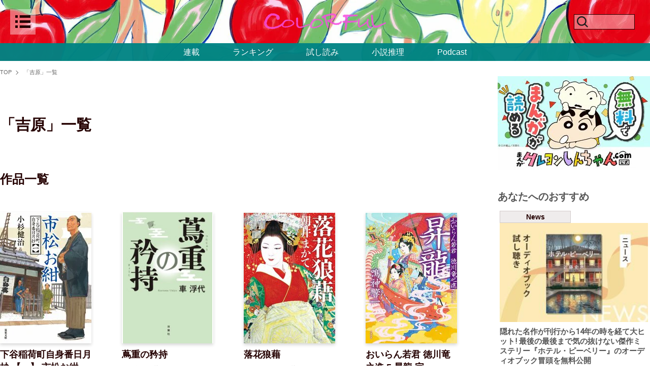

--- FILE ---
content_type: text/html; charset=utf-8
request_url: https://colorful.futabanet.jp/list/tag/%E5%90%89%E5%8E%9F
body_size: 19758
content:
<!DOCTYPE html>
<html lang="ja">
<head>
<meta charset="utf-8">
<meta name="viewport" content="width=device-width, initial-scale=1">
<title>「吉原」一覧｜COLORFUL</title>
<meta name="description" content="「吉原」一覧｜小説、エッセイ、コミックなど豪華執筆陣による連載のほか、著者インタビューや話題作の書評、試し読みやリリース情報など多彩なコンテンツが満載！ 大沢在昌、垣谷美雨、湊かなえ、住野よる各氏を輩出した双葉社の文芸をお楽しみください。">
<meta name="robots" content="max-image-preview:large">
<meta name="theme-color" content="#240000">

<link rel="preconnect" href="https://colorful.ismcdn.jp" crossorigin>
<link rel="preconnect" href="https://www.google-analytics.com" crossorigin>
<link rel="preconnect" href="https://www.googletagmanager.com" crossorigin>

<meta name="cXenseParse:ftb-main-genre" content="">
<meta name="cXenseParse:pageclass" content="frontpage">

<meta property="fb:app_id" content="">
<meta property="fb:pages" content="">
<meta property="og:locale" content="ja_JP">
<meta property="og:site_name" content="COLORFUL">
<meta property="og:url" content="https://colorful.futabanet.jp/list/tag/%E5%90%89%E5%8E%9F">
<meta property="og:type" content="website">
<meta property="og:title" content="「吉原」一覧｜COLORFUL">
<meta property="og:image" content="https://colorful.ismcdn.jp/common/images/colorful/alt_image.png">
<meta property="og:description" content="「吉原」一覧｜小説、エッセイ、コミックなど豪華執筆陣による連載のほか、著者インタビューや話題作の書評、試し読みやリリース情報など多彩なコンテンツが満載！ 大沢在昌、垣谷美雨、湊かなえ、住野よる各氏を輩出した双葉社の文芸をお楽しみください。">
<meta name="twitter:card" content="summary_large_image">
<meta name="twitter:site" content="@shousetsusuiri">
<meta name="twitter:domain" content="colorful.futabanet.jp">
<link rel="alternate" type="application/rss+xml" title="RSS | COLORFUL" href="https://colorful.futabanet.jp/list/feed/rss">
<link rel="shortcut icon" type="image/vnd.microsoft.icon" href="https://colorful.ismcdn.jp/favicon.ico?rd=202512191134">
<link rel="apple-touch-icon-precomposed" href="https://colorful.ismcdn.jp/common/images/icons/apple-touch-icon.png">
<link rel="preload" as="image" href="https://colorful.ismcdn.jp/mwimgs/5/2/1600wm/img_52186d02dd8287ff97ece6b5d978dc931111739.jpg" imagesrcset="https://colorful.ismcdn.jp/mwimgs/5/2/1600wm/img_52186d02dd8287ff97ece6b5d978dc931111739.jpg 1x, https://colorful.ismcdn.jp/mwimgs/5/2/2048xm/img_52186d02dd8287ff97ece6b5d978dc931111739.jpg 2x">
<style>
.p-header-fixed-band {
  background-image: url(https://colorful.ismcdn.jp/mwimgs/5/2/1600wm/img_52186d02dd8287ff97ece6b5d978dc931111739.jpg);
  background-image: image-set(url(https://colorful.ismcdn.jp/mwimgs/5/2/1600wm/img_52186d02dd8287ff97ece6b5d978dc931111739.jpg) 1x, url(https://colorful.ismcdn.jp/mwimgs/5/2/2048xm/img_52186d02dd8287ff97ece6b5d978dc931111739.jpg) 2x);
  background-image: -webkit-image-set(url(https://colorful.ismcdn.jp/mwimgs/5/2/1600wm/img_52186d02dd8287ff97ece6b5d978dc931111739.jpg) 1x, url(https://colorful.ismcdn.jp/mwimgs/5/2/2048xm/img_52186d02dd8287ff97ece6b5d978dc931111739.jpg) 2x);
}
</style>
<style>
@charset "utf-8";
/*!
 * ress.css • v4.0.0
 * MIT License
 * github.com/filipelinhares/ress
 */html{box-sizing:border-box;word-break:normal;-moz-tab-size:4;-o-tab-size:4;tab-size:4;-webkit-text-size-adjust:100%}*,:after,:before{box-sizing:inherit;background-repeat:no-repeat}:after,:before{vertical-align:inherit;text-decoration:inherit}*{margin:0;padding:0}hr{overflow:visible;height:0;color:inherit}details,main{display:block}summary{display:list-item}small{font-size:80%}[hidden]{display:none}abbr[title]{-webkit-text-decoration:underline dotted;text-decoration:underline;text-decoration:underline dotted;border-bottom:none}a{background-color:transparent}a:active,a:hover{outline-width:0}code,kbd,pre,samp{font-family:monospace,monospace}pre{font-size:1em}b,strong{font-weight:bolder}sub,sup{font-size:75%;line-height:0;position:relative;vertical-align:baseline}sub{bottom:-.25em}sup{top:-.5em}table{text-indent:0;border-color:inherit}input{border-radius:0}[disabled]{cursor:default}[type=number]::-webkit-inner-spin-button,[type=number]::-webkit-outer-spin-button{height:auto}[type=search]{outline-offset:-2px;-webkit-appearance:textfield}[type=search]::-webkit-search-decoration{-webkit-appearance:none}textarea{overflow:auto;resize:vertical}button,input,optgroup,select,textarea{font:inherit}optgroup{font-weight:700}button{overflow:visible}button,select{text-transform:none}[role=button],[type=button],[type=reset],[type=submit],button{cursor:pointer;color:inherit}[type=button]::-moz-focus-inner,[type=reset]::-moz-focus-inner,[type=submit]::-moz-focus-inner,button::-moz-focus-inner{padding:0;border-style:none}[type=button]::-moz-focus-inner,[type=reset]::-moz-focus-inner,[type=submit]::-moz-focus-inner,button:-moz-focusring{outline:1px dotted ButtonText}[type=reset],[type=submit],button,html [type=button]{-webkit-appearance:button}button,input,select,textarea{border-style:none}a:focus,button:focus,input:focus,select:focus,textarea:focus{outline-width:0}select{-moz-appearance:none;-webkit-appearance:none}select::-ms-expand{display:none}select::-ms-value{color:currentColor}legend{display:table;max-width:100%;white-space:normal;color:inherit;border:0}::-webkit-file-upload-button{font:inherit;color:inherit;-webkit-appearance:button}img{border-style:none}progress{vertical-align:baseline}[aria-busy=true]{cursor:progress}[aria-controls]{cursor:pointer}[aria-disabled=true]{cursor:default}*,:after,:before{box-sizing:border-box}html{font-size:62.5%}html.is-no-scroll{overflow:hidden}body,html{line-height:1.4}body{font-family:YuGothic,Yu Gothic M,Yu Gothic Medium,Hiragino Kaku Gothic ProN,Hiragino Kaku Gothic Pro,Meiryo,sans-serif;font-size:1.6rem;word-wrap:break-word;overflow-wrap:break-word;-webkit-text-size-adjust:100%;-ms-text-size-adjust:100%;-moz-text-size-adjust:100%;text-size-adjust:100%}a,body{color:#240000}a{cursor:pointer}a,a:hover{text-decoration:none}b,h1,h2,h3,h4,h5,h6,strong{font-weight:400}img{max-width:100%;height:auto;vertical-align:top}button,input,select,textarea{font-size:1.4rem;padding:0;cursor:pointer;border:none;outline:none;background-color:transparent}input::-ms-clear{visibility:hidden}[type=search]::-webkit-search-cancel-button,[type=search]::-webkit-search-decoration{-webkit-appearance:none}:focus{outline:none}ul{list-style-type:none}pre{overflow:auto;padding:20px;color:#fff;background-color:#3c3c3c}.lazy[data-loaded=true]{opacity:1}.lazy{transition:opacity .5s ease;opacity:0}.cf:after,.cf:before{display:table;content:""}.cf:after{clear:both}.l-wrap{width:100%}.l-wrap:not(.\--top){padding-top:120px}.l-wrap.\--col1{min-width:1052px}.l-wrap.\--col1 .l-content{width:1052px}.l-wrap.\--col1 .l-inner{justify-content:center}.l-wrap.\--col1 .l-main{width:1052px;background:#fff}.l-wrap.\--col1 .l-block{padding-right:58px;padding-left:58px}.l-wrap.\--col2{min-width:1280px}.l-wrap.\--col2 .l-content{width:1280px}.l-wrap.\--col2 .l-inner{justify-content:space-between}.l-wrap.\--col2 .l-main{width:940px}.l-wrap:not(.\--col2){background:#efecec}.l-content-wrap{width:100%;min-width:1280px;background:#fff}.l-content{margin:0 auto}.l-inner{display:flex}.l-side{width:300px}.l-header{position:fixed;z-index:2;top:0;right:0;left:0;width:100%;transition:top .3s ease}.l-header.\--top{top:-100%;transition:top .4s ease}.l-block{margin-bottom:40px;padding-top:60px}.l-side-block:first-of-type{margin-top:30px}.l-side-block:not(:last-of-type){margin-bottom:38px}.l-series-block{padding-bottom:55px;border-bottom:1px solid #240000}.l-series-block,.l-trial-block{position:relative;margin-bottom:60px}.l-trial-block.\--bdb{padding-bottom:55px;border-bottom:1px solid #240000}.l-trial-block.\--bdt{padding-top:55px;border-top:1px solid #240000}.l-article{padding:0 100px}.l-series-article,.l-trial-article{padding:0 58px}.u-mt-40{margin-top:40px}.u-mb-10{margin-bottom:10px}.u-mb-12{margin-bottom:12px}.u-bdt-black{border-top:1px solid #240000}.c-headline{font-size:3rem;font-weight:600;font-family:游明朝体,Yu Mincho,YuMincho,ヒラギノ明朝 Pro,Hiragino Mincho Pro,MS P明朝,MS PMincho,serif}.c-headline.\--top{margin-bottom:20px}.c-headline.\--list{margin-bottom:70px}.c-headline.\--bdb{padding-bottom:20px;border-bottom:1px solid #240000}.c-side-headline{font-size:2rem;font-weight:600;margin-bottom:30px;text-align:center;font-family:游明朝体,Yu Mincho,YuMincho,ヒラギノ明朝 Pro,Hiragino Mincho Pro,MS P明朝,MS PMincho,serif}.c-series-headline,.c-trial-headline{font-size:3rem;font-weight:600;margin-bottom:30px;padding-bottom:20px;text-align:center;border-bottom:1px solid #240000;font-family:游明朝体,Yu Mincho,YuMincho,ヒラギノ明朝 Pro,Hiragino Mincho Pro,MS P明朝,MS PMincho,serif}.c-sub-headline{font-size:2.4rem;font-weight:600;margin-bottom:48px;font-family:游明朝体,Yu Mincho,YuMincho,ヒラギノ明朝 Pro,Hiragino Mincho Pro,MS P明朝,MS PMincho,serif}.c-classified-ttl{font-size:1.6rem;font-weight:600;margin-bottom:20px;font-family:游明朝体,Yu Mincho,YuMincho,ヒラギノ明朝 Pro,Hiragino Mincho Pro,MS P明朝,MS PMincho,serif}.c-label{font-size:1.4rem;font-weight:700;line-height:1;display:inline-block;padding:4px;text-align:center;border:1px solid #d3cbcb;background:#efecec}.c-label.\--size-s{width:140px}.c-label.\--size-m{width:224px}.c-label.\--size-max{width:100%}.c-btn{font-weight:700;display:inline-block}.c-btn.\--more{font-size:1.8rem;position:relative;padding-right:30px}.c-btn.\--more:before{right:0;display:inline-block;width:20px;height:20px;border-radius:50px;background:#000}.c-btn.\--more:after,.c-btn.\--more:before{position:absolute;top:0;bottom:0;margin:auto;content:""}.c-btn.\--more:after{right:8px;width:6px;height:6px;-webkit-transform:rotate(45deg);transform:rotate(45deg);border-top:2px solid #fff;border-right:2px solid #fff}.c-btn.\--link{font-size:1.6rem;padding:4px;text-align:center;color:#fff;border-radius:4px;background:#575757;box-shadow:0 3px 6px rgb(0 0 0/16%)}.c-btn.\--buy{font-size:1.8rem;padding:10px;text-align:center;color:#fff;border-radius:6px;background:#240000}.c-btn.\--size-s{width:200px}.c-btn.\--size-max{width:100%}.p-header{padding:18px 24px 0;align-items:center;justify-content:space-between}.p-header,.p-header__logo a{display:flex}.p-header__logo svg{width:240px;height:34px}.p-header__close,.p-header__open{z-index:2;display:flex;width:50px;min-width:50px;height:50px;justify-content:center;align-items:center}.p-header__open{position:relative;background:hsla(0,0%,100%,.4)}.p-header__close{position:absolute;top:18px;left:20px}.p-header__close-ico,.p-header__open-ico{display:block}.p-header__close-ico{width:40px;height:40px;background-image:url(/common/images/colorful/icon_close.svg);background-size:cover}.p-header__open-ico{width:30px;height:25px;background-image:url(/common/images/colorful/icon-menu_b.svg);background-size:cover}.p-header-search{position:relative;display:flex;width:50px;min-width:50px;height:50px;align-items:center}.p-header-search__form{position:relative;z-index:1;overflow:hidden;width:50vw;height:0;padding:0 15px;transition:all .2s ease}.p-header-search__form.is-active{height:auto}.p-header-search__box{font-size:1.5rem;width:100%;height:34px;padding:0 55px 0 15px;border:1px solid #240000;background-color:#fff}.p-header-search__submit{z-index:2;right:25px;width:30px;background-image:url(data:image/svg+xml;charset=utf8,%3Csvg%20id%3D%22%E3%83%AC%E3%82%A4%E3%83%A4%E3%83%BC_1%22%20data-name%3D%22%E3%83%AC%E3%82%A4%E3%83%A4%E3%83%BC%201%22%20xmlns%3D%22http%3A%2F%2Fwww.w3.org%2F2000%2Fsvg%22%20width%3D%22100%22%20height%3D%22100%22%20viewBox%3D%220%200%20100%20100%22%3E%20%3Cdefs%3E%20%3Cstyle%3E%20.cls-1%20%7B%20fill%3A%20%231d1d1d%3B%20%7D%20%3C%2Fstyle%3E%20%3C%2Fdefs%3E%20%3Ctitle%3Eico_search_black%3C%2Ftitle%3E%20%3Cpath%20class%3D%22cls-1%22%20d%3D%22M86.862%2C81.206%2C69.545%2C63.889a31.55%2C31.55%2C0%2C1%2C0-5.656%2C5.656L81.206%2C86.862ZM44.638%2C68.138a23.5%2C23.5%2C0%2C1%2C1%2C23.5-23.5A23.527%2C23.527%2C0%2C0%2C1%2C44.638%2C68.138Z%22%2F%3E%3C%2Fsvg%3E);background-position:50%;background-size:25px auto}.p-header-search:before,.p-header-search__submit{position:absolute;top:0;bottom:0;height:30px;margin:auto;content:"";cursor:pointer}.p-header-search:before{left:-80px;display:inline-block;width:120px;border:1px solid #240000;background:hsla(0,0%,100%,.4)}.p-header-search:after{position:absolute;z-index:1;top:0;right:98px;bottom:0;display:block;width:30px;height:30px;margin:auto;content:"";cursor:pointer;background-image:url(data:image/svg+xml;charset=utf8,%3Csvg%20id%3D%22%E3%83%AC%E3%82%A4%E3%83%A4%E3%83%BC_1%22%20data-name%3D%22%E3%83%AC%E3%82%A4%E3%83%A4%E3%83%BC%201%22%20xmlns%3D%22http%3A%2F%2Fwww.w3.org%2F2000%2Fsvg%22%20width%3D%22100%22%20height%3D%22100%22%20viewBox%3D%220%200%20100%20100%22%3E%20%3Cdefs%3E%20%3Cstyle%3E%20.cls-1%20%7B%20fill%3A%20%231d1d1d%3B%20%7D%20%3C%2Fstyle%3E%20%3C%2Fdefs%3E%20%3Ctitle%3Eico_search_black%3C%2Ftitle%3E%20%3Cpath%20class%3D%22cls-1%22%20d%3D%22M86.862%2C81.206%2C69.545%2C63.889a31.55%2C31.55%2C0%2C1%2C0-5.656%2C5.656L81.206%2C86.862ZM44.638%2C68.138a23.5%2C23.5%2C0%2C1%2C1%2C23.5-23.5A23.527%2C23.527%2C0%2C0%2C1%2C44.638%2C68.138Z%22%2F%3E%3C%2Fsvg%3E);background-size:30px auto}.p-header-search.is-active:before{content:none}.p-header-search.is-active:after{width:40px;height:40px;background-image:url(/common/images/colorful/icon_close.svg);background-size:40px auto}.p-header-search-box{display:flex;justify-content:center}.p-header-fixed-band{position:relative;background-repeat:no-repeat;background-position:50%;background-size:cover}.p-header-fixed-band.is-hidden{display:none}.p-header-fixed-band__top{position:relative;z-index:1;display:flex;width:100%;min-height:85px;padding:0 20px;align-items:center;justify-content:space-between}.p-header-fixed-band__top.\--visual{position:absolute;top:70vh;min-height:auto;opacity:0}.p-header-fixed-band__center.is-active .p-header-search__form{height:auto;padding:10px 15px}.p-header-fixed-band__bottom{position:relative;z-index:1;height:35px;padding:4px 10px}.p-header-fixed-band__bottom,.p-header-nav{display:flex;align-items:center;justify-content:center}.p-header-nav__link{color:#fff}.p-header-nav__link:not(:last-child){margin-right:65px}.p-header-side-nav{line-height:1;position:fixed;z-index:2;top:0;left:-100%;overflow:scroll;width:375px;height:100vh;margin:auto;padding-bottom:70px;transition-timing-function:ease;transition-duration:.3s;transition-property:left;background:#efecec}.p-header-side-nav__head{display:flex;padding:34px 0;align-items:center;justify-content:center}.p-header-side-nav input[name=side-nav-btn]{display:none}.p-header-side-nav__link-list{display:flex;justify-content:space-around;align-items:center}.p-header-side-nav__btn{line-height:1;position:absolute;top:0;right:0;display:inline-block;width:20px;height:20px;cursor:pointer;vertical-align:middle}.p-header-side-nav__btn:after,.p-header-side-nav__btn:before{position:absolute;top:8px;left:50%;display:inline-block;width:13px;height:13px;content:"";-webkit-transform:translateX(-50%);transform:translateX(-50%);border-top:2px solid #333}.p-header-side-nav__btn:after{top:3px;left:-2px;-webkit-transform:rotate(90deg);transform:rotate(90deg)}.p-header-side-nav #side-nav-btn1:checked~div [for=side-nav-btn1]:after,.p-header-side-nav #side-nav-btn2:checked~div [for=side-nav-btn2]:after,.p-header-side-nav #side-nav-btn3:checked~div [for=side-nav-btn3]:after,.p-header-side-nav #side-nav-btn4:checked~div [for=side-nav-btn4]:after{display:none}.p-header-side-nav #side-nav-btn1:checked~div [for=side-nav-btn1]+.p-header-side-nav__sub-list,.p-header-side-nav #side-nav-btn1:checked~div [for=side-nav-btn1]+.p-header-side-nav__sub-list .p-header-side-nav__sub-item,.p-header-side-nav #side-nav-btn2:checked~div [for=side-nav-btn2]+.p-header-side-nav__sub-list,.p-header-side-nav #side-nav-btn2:checked~div [for=side-nav-btn2]+.p-header-side-nav__sub-list .p-header-side-nav__sub-item,.p-header-side-nav #side-nav-btn3:checked~div [for=side-nav-btn3]+.p-header-side-nav__sub-list,.p-header-side-nav #side-nav-btn3:checked~div [for=side-nav-btn3]+.p-header-side-nav__sub-list .p-header-side-nav__sub-item,.p-header-side-nav #side-nav-btn4:checked~div [for=side-nav-btn4]+.p-header-side-nav__sub-list,.p-header-side-nav #side-nav-btn4:checked~div [for=side-nav-btn4]+.p-header-side-nav__sub-list .p-header-side-nav__sub-item{height:auto}.p-header-side-nav #side-nav-btn1:checked~div [for=side-nav-btn1]+.p-header-side-nav__sub-list,.p-header-side-nav #side-nav-btn2:checked~div [for=side-nav-btn2]+.p-header-side-nav__sub-list,.p-header-side-nav #side-nav-btn3:checked~div [for=side-nav-btn3]+.p-header-side-nav__sub-list,.p-header-side-nav #side-nav-btn4:checked~div [for=side-nav-btn4]+.p-header-side-nav__sub-list{margin-top:10px}.p-header-side-nav__sub-list{height:0}.p-header-side-nav__sub-item{overflow:hidden;height:0;transition:.3s}.p-header-side-nav__sub-item:first-child{padding-top:10px}.p-header-side-nav__sub-item:last-child{padding-bottom:10px}.p-header-side-nav__sub-item a{font-size:1.4rem;font-weight:700;line-height:1.6;display:flex;height:auto;padding:8px 16px;color:#000;align-items:center}.p-header-side-nav__inner{padding:22px 60px 48px}.p-header-side-nav__list{margin-bottom:60px}.p-header-side-nav__item{position:relative;margin-bottom:16px;padding-bottom:12px;border-bottom:1px solid #707070}.p-header-side-nav__link{font-size:1.4rem;font-weight:700;display:inline-block}.p-header-side-nav__link:not(:last-of-type){margin-bottom:16px}.p-header-side-nav.is-active{left:0}.p-header-side-nav.is-active+.p-header__overlay{position:fixed;z-index:1;top:0;right:0;bottom:0;left:0;overflow:auto;background-color:rgba(0,0,0,.7)}.p-header-side-nav.is-active .p-header-tools.\--close{right:0;padding:14px 10px 10px 12px}.p-header-side-nav-sns{margin-top:45px}.p-header-side-nav-sns,.p-header-side-nav-sns__link{display:flex;align-items:center;justify-content:center}.p-header-side-nav-sns__link{width:20px;height:20px}.p-header-side-nav-sns__link:first-child{margin-right:38px}.p-header-side-nav-sns__link>img{width:100%;height:100%;-o-object-fit:contain;object-fit:contain}.p-footer.\--col1 .p-footer-brand-list,.p-footer.\--col1 .p-footer-link{width:1052px;margin:0 auto;background:#fff}.p-footer.\--col2 .p-footer-link{width:100%}.p-footer__logo{font-size:1rem;margin-right:20px}.p-footer__logo>a{display:block}.p-footer-link{display:flex;padding:20px 0;align-items:center;justify-content:center}.p-footer-info{margin-right:20px}.p-footer-info__link:not(:last-child){margin-right:10px;padding-right:10px;border-right:1px solid #333}.p-footer-sns,.p-footer-sns__link{display:flex;align-items:center}.p-footer-sns__link{width:30px;height:30px;justify-content:center}.p-footer-sns__link>img{width:100%;height:100%;-o-object-fit:contain;object-fit:contain}.p-footer-sns__link:first-child{margin-right:10px}.p-footer-copy{font-size:1.2rem;padding:6px 0;text-align:center;color:#fff;background:#333}.p-footer-brand-list{display:flex;margin:14px auto;justify-content:center;align-items:center;gap:30px}
</style>
<style>
@charset "utf-8";.m-articles{display:flex;margin-bottom:20px;flex-wrap:wrap}.m-articles__img{position:relative;overflow:hidden;margin-bottom:10px}.m-articles__img.\--review{z-index:0;overflow:hidden;text-align:center;background-size:cover}.m-articles__img.\--review:before{position:absolute;z-index:-1;top:-6px;right:-6px;bottom:-6px;left:-6px;content:"";background:inherit;-webkit-filter:blur(4px);filter:blur(4px)}.m-articles__img.\--review>img{width:100%;height:100%;-o-object-fit:contain;object-fit:contain}.m-articles__img:not(.\--review):not(.\--trial)>img{width:100%;height:100%;-o-object-fit:cover;object-fit:cover}.m-articles__img.\--trial>img{width:100%;height:100%;-o-object-fit:contain;object-fit:contain}.m-articles__caption{font-size:1rem;line-height:1.4;height:14px;margin-top:-10px;text-align:right}.m-articles__txt{margin-top:10px}.m-articles__ttl{font-size:1.8rem;font-weight:700;margin-bottom:10px}.m-articles__info{display:flex;margin-bottom:4px;padding-bottom:4px;border-bottom:1px solid #000;align-items:center}.m-articles__info.\--end{justify-content:end}.m-articles__info:not(.\--end){justify-content:space-between}.m-articles__date{font-size:1.4rem}.m-articles__author{font-size:1.5rem;font-weight:700}.m-articles__author.\--ml-auto{margin-left:auto}.m-articles__summary{font-size:1.4rem}.m-articles__btn{text-align:right}.m-articles.\--related .m-articles__ttl{font-size:1.5rem;font-weight:700}.m-articles.\--related:not(.\--special) .m-articles__img{width:100%;height:199px}.m-articles.\--related:not(.\--special) .m-articles__img.\--review>img{height:199px}.m-articles.\--related:not(.\--special) .m-articles-item{margin-bottom:50px;flex-basis:calc(33.33333% - 13.33333px)}.m-articles.\--related:not(.\--special) .m-articles-item:not(:nth-of-type(3n)){margin-right:20px}.m-articles.\--related .m-articles-author__thumb{width:26px;height:26px;margin-right:8px}.m-articles.\--related .m-articles-author__name{font-size:1.2rem}.m-articles.\--article-connection .m-articles__img.\--article-connection{height:155px}.m-articles.\--article-connection .m-articles__img.\--article-connection.\--review>img{height:100%}.m-articles.\--col3 .m-articles__ttl{font-size:1.5rem;font-weight:700}.m-articles.\--col3.\--special .m-articles__img{width:280px;height:233px}.m-articles.\--col3.\--special .m-articles-item{margin-bottom:50px;flex-basis:calc(33.33333% - 33.33333px)}.m-articles.\--col3.\--special .m-articles-item:not(:nth-of-type(3n)){margin-right:50px}.m-articles.\--col3:not(.\--special) .m-articles__img{width:300px;height:200px}.m-articles.\--col3:not(.\--special) .m-articles__img.\--review>img{height:200px}.m-articles.\--col3:not(.\--special) .m-articles-item{margin-bottom:50px;flex-basis:calc(33.33333% - 13.33333px)}.m-articles.\--col3:not(.\--special) .m-articles-item:not(:nth-of-type(3n)){margin-right:20px}.m-articles.\--col3 .m-articles-author__thumb{width:26px;height:26px;margin-right:8px}.m-articles.\--col3 .m-articles-author__name{font-size:1.2rem}.m-articles.\--col2 .m-articles__ttl{font-size:2rem;font-weight:700}.m-articles.\--col2 .m-articles__img{width:450px;height:205px}.m-articles.\--col2 .m-articles__img>img{height:205px}.m-articles.\--col2 .m-articles-item{flex-basis:calc(50% - 19px)}.m-articles.\--col2 .m-articles-item:not(:nth-of-type(2n)){margin-right:38px}.m-articles.\--col2 .m-articles-author__thumb{width:42px;height:42px;margin-right:13px}.m-articles.\--col2 .m-articles-author__name{font-size:1.4rem}.m-articles__pubend{font-size:1.5rem;font-weight:700;margin-top:4px;text-align:center;color:#d60101;border:2px solid #d60101;border-radius:6px;font-family:游明朝体,Yu Mincho,YuMincho,ヒラギノ明朝 Pro,Hiragino Mincho Pro,MS P明朝,MS PMincho,serif}.m-articles-item{margin-bottom:24px}.m-articles-item__link,.m-articles-item__link:hover{opacity:1}.m-articles-item__link:hover .m-articles__ttl{color:#000}.m-articles-item__link:hover .m-articles__img>img{transition-timing-function:ease;transition-duration:.3s;transition-property:all;-webkit-transform:scale(1.1);transform:scale(1.1)}.m-breadcrumb{margin:10px 0}.m-breadcrumb.\--narrow{padding:0 58px}.m-breadcrumb__list{display:flex;padding:5px 0;flex-wrap:wrap}.m-breadcrumb__item{font-size:1.1rem;position:relative}.m-breadcrumb__item:not(:last-of-type){margin-right:12px;padding-right:12px}.m-breadcrumb__item:not(:last-of-type):after{position:absolute;top:0;right:0;bottom:0;width:6px;height:6px;margin:auto;content:"";-webkit-transform:rotate(45deg);transform:rotate(45deg);vertical-align:middle;border-top:1px solid #666;border-right:1px solid #666}.m-breadcrumb__link{color:#666}.m-breadcrumb__link:hover{color:#240000}.m-books{margin-bottom:20px}.m-books__img{position:relative;overflow:hidden;margin-bottom:10px;box-shadow:0 3px 6px rgb(0 0 0/16%)}.m-books__img>img{width:100%;height:100%;-o-object-fit:contain;object-fit:contain}.m-books__txt{margin-top:10px}.m-books__info{margin-bottom:4px}.m-books__author{font-size:1.5rem;font-weight:700;margin-bottom:6px}.m-books__author>span{display:block}.m-books__format,.m-books__summary{font-size:1.4rem}.m-books__btn{text-align:right}.m-books__label{margin-bottom:6px}.m-books.\--related{margin-top:40px}.m-books.\--related .m-books__ttl{font-size:1.8rem;font-weight:700;margin-bottom:6px}.m-books.\--related .m-books__img{width:140px;height:200px}.m-books.\--related .m-books__date{font-size:1.4rem}.m-books.\--related .m-books-item{margin-bottom:20px;flex-basis:calc(25% - 45px)}.m-books.\--related .m-books-item:not(:nth-of-type(4n)){margin-right:40px}.m-books.\--related .m-books-author__thumb{width:26px;height:26px;margin-right:8px}.m-books.\--related .m-books-author__name{font-size:1.2rem}.m-books.\--col4 .m-books__ttl{font-size:1.8rem;font-weight:700;margin-bottom:6px}.m-books.\--col4 .m-books__img{width:180px;height:258px}.m-books.\--col4 .m-books__date{font-size:1.4rem}.m-books.\--col4 .m-books-item{margin-bottom:50px;flex-basis:calc(25% - 55px)}.m-books.\--col4 .m-books-item:not(:nth-of-type(4n)){margin-right:60px}.m-books.\--col4 .m-books-author__thumb{width:26px;height:26px;margin-right:8px}.m-books.\--col4 .m-books-author__name{font-size:1.2rem}.m-books.\--col3 .m-books__ttl{font-size:2.1rem;font-weight:700}.m-books.\--col3 .m-books__img{width:260px;height:379px}.m-books.\--col3 .m-books__box{text-align:center}.m-books.\--col3 .m-books__date{font-size:1.8rem}.m-books.\--col3 .m-books-item{margin-bottom:50px;flex-basis:calc(33.33333% - 53.33333px)}.m-books.\--col3 .m-books-item:not(:nth-of-type(3n)){margin-right:80px}.m-books-list{display:flex;flex-wrap:wrap}.m-books-item{margin-bottom:24px}.m-books-item__link,.m-books-item__link:hover{opacity:1}.m-books-item__link:hover .m-books__ttl{color:#000}.m-books-item__link:hover .m-books__img>img{transition-timing-function:ease;transition-duration:.3s;transition-property:all;-webkit-transform:scale(1.1);transform:scale(1.1)}.m-books-header{display:flex;border-top:1px solid #240000;justify-content:space-between}.m-books-header__item{width:50%;text-align:center}.m-books-header__item>a,.m-books-header__item>span{font-size:1.6rem;font-weight:700;display:block;padding:6px 0;background:#efecec}.m-books-header__item.is-active>span{background:#fff}.m-latest-issue{display:flex;flex-direction:column;padding:20px;border:1px solid #cecece;align-items:center}.m-latest-issue__img{margin-bottom:16px;box-shadow:0 3px 6px rgb(0 0 0/16%)}.m-latest-issue__ttl{font-size:1.8rem;font-weight:700;margin-bottom:10px;text-align:center}.m-latest-issue__date{font-size:1.6rem;margin-bottom:10px;text-align:center}.m-book-stock{margin-bottom:38px;border-top:1px solid #240000;border-bottom:1px solid #240000}.m-book-stock__item-inner{display:flex}.m-book-stock__item{padding:22px 40px}.m-book-stock__item:not(:last-of-type){border-bottom:1px dotted #240000}.m-book-stock__body{width:100%}.m-book-stock__img-box{margin-right:52px}.m-book-stock__img{display:block;width:120px;min-width:120px;height:172px;box-shadow:0 3px 6px rgb(0 0 0/16%)}.m-book-stock__img>img{width:100%;height:100%;-o-object-fit:contain;object-fit:contain}.m-book-stock__ttl{font-size:2.4rem;font-weight:700;margin-bottom:14px}.m-book-stock__author{font-size:1.8rem;font-weight:700;margin-bottom:22px}.m-book-stock__price{margin-bottom:32px}.m-book-stock__format{margin-bottom:4px}.m-book-stock__comment{font-size:1.4rem;margin-top:20px}.m-book-stock-select{position:relative;max-width:220px}.m-book-stock-select__head{display:flex;height:40px;padding:0 15px;cursor:pointer;color:#fff;border:1px solid #240000;background-color:#240000;align-items:center;justify-content:space-between}.m-book-stock-select__head:after{content:"";border-top:10px solid #fff;border-right:8px solid transparent;border-left:8px solid transparent}.is-open .m-book-stock-select__head:after{-webkit-transform:rotate(180deg);transform:rotate(180deg)}.m-book-stock-select-list{position:absolute;z-index:1;top:40px;left:0;display:none;width:100%;border:1px solid #240000;border-top:0}.is-open .m-book-stock-select-list{display:block}.m-book-stock-select-list__item{height:50px;background-color:#fff}.m-book-stock-select-list__item:not(:last-child){border-bottom:1px solid #240000}.m-book-stock-select-list__link{display:flex;width:100%;height:100%;align-items:center;justify-content:center}.m-book-stock-select-list__img{width:auto;height:100%}.m-side-banner__image:not(:last-child){margin-bottom:20px}.m-side-banner__link{display:block}.m-pagination{clear:both;margin:60px 0;list-style:none}.m-pagination,.m-pagination__item{display:flex;align-items:center;justify-content:center}.m-pagination__item{width:40px;height:40px}.m-pagination__item.is-active,.m-pagination__item:hover:not(:last-of-type){border:2px solid #240000;border-radius:50px}.m-pagination__item:not(:last-of-type){margin-right:10px}.m-pagination__item img{display:block;width:11px}.m-pagination__item.\--next,.m-pagination__item.\--prev{border-radius:50px;background:#000}.m-pagination__item.\--next>a,.m-pagination__item.\--prev>a{position:relative;display:flex;width:40px;height:40px;justify-content:center;align-items:center}.m-pagination__item.\--next>a:after,.m-pagination__item.\--prev>a:after{position:absolute;width:8px;height:8px;margin:auto;content:"";border-top:2px solid #fff;border-right:2px solid #fff}.m-pagination__item.\--next.\--prev>a:after,.m-pagination__item.\--prev.\--prev>a:after{-webkit-transform:rotate(225deg);transform:rotate(225deg)}.m-pagination__item.\--next.\--next>a:after,.m-pagination__item.\--prev.\--next>a:after{-webkit-transform:rotate(45deg);transform:rotate(45deg)}.m-pagination__link{font-size:2rem;font-weight:700}.m-tags{display:flex;margin-bottom:38px;flex-wrap:wrap}.m-tags__link{font-weight:700;margin-bottom:4px}.m-tags__link:not(:last-child){margin-right:7px}.m-side-tags__list{display:flex;flex-wrap:wrap}.m-side-tags__item{margin:0 10px 10px 0;padding:4px 6px;background:#ececec}.m-sns:not(.\--top){margin-top:60px}.m-sns__list{overflow:hidden;width:100%;margin:0 auto 30px;align-items:center;justify-content:center}.m-sns__item{width:104px;text-align:center;border-radius:5px}.m-sns__item:not(:last-of-type){margin-right:12px}.m-sns__item a{font-weight:700;line-height:1;display:flex;width:100%;height:28px;padding:2px;transition-duration:.25s;color:#fff;justify-content:center;align-items:center}.m-sns__item a:hover{text-decoration:none;opacity:.7}.m-sns__item.twitter{background:#000}.m-sns__item.twitter img{height:20px}.m-sns__item.facebook{background:#315096}.m-sns__item.line{background:#00b900}.m-sns__item i{display:block;height:20px;margin-right:4px}.m-sns__item img{display:block;height:100%}.m-sns__item,.m-sns__list{display:flex}.m-trial-list{margin-top:20px}.m-trial-list__item{font-size:1.4rem;font-weight:700;display:block;padding-bottom:2px;border-bottom:1px solid #bdb2b2}.m-trial-list__item:not(:last-child){margin-bottom:6px}.m-banner__img:not(:last-child){margin-bottom:20px}.m-banner__link{display:block}.m-author__headline{font-size:3rem;font-weight:700;margin-bottom:46px;text-align:center}.m-author__item:not(:last-child){margin-bottom:40px}.m-author__name{font-size:2.4rem;font-weight:700;margin-bottom:20px}.m-author__ruby{font-size:1.6rem;font-weight:400}.m-author__profile{font-size:1.8rem}.m-author__profile a{text-decoration:underline}.m-author__sns{margin-top:16px}.m-author__sns-item:not(:last-child){margin-bottom:4px}.m-author__sns-link{text-decoration:underline;word-break:break-all}.series-header__info{margin-bottom:40px}.series-header__ttl{font-size:3rem;font-weight:700;margin-bottom:10px}.series-header__author{font-size:2.4rem;font-weight:700;text-align:right}.series-header__author>span{display:block}.series-header__author>a{position:relative;display:inline-block;padding-right:20px}.series-header__author>a:not(:last-of-type):after{position:absolute;top:0;right:0;bottom:0;display:block;margin:auto;content:" ／ "}.series-header__imgwrap{margin-bottom:76px}.series-header__img{position:relative;z-index:0;overflow:hidden;width:100%;height:100%;text-align:center;background-size:cover}.series-header__img:before{position:absolute;z-index:-1;top:0;right:0;bottom:0;left:0;content:"";background:inherit;-webkit-filter:blur(6px);filter:blur(6px)}.series-header__img img{width:100%;height:624px;-o-object-fit:contain;object-fit:contain}.series-header__caption{font-size:1.4rem;margin-top:5px;text-align:right;color:#333}.series-body__ttl,.trial-body__ttl{font-size:2.4rem;font-weight:700;margin-bottom:90px;text-align:center}.series-body__summary,.trial-body__summary{font-size:1.8rem;line-height:2.4}.series-body__summary a,.trial-body__summary a{text-decoration:underline;color:#174fe3}.trial-story-title{font-size:2.2rem;font-weight:700;margin-bottom:20px}.series-story-list__link,.trial-story-list__link{display:flex;padding:10px;align-items:center}.series-story-list__link.is-current,.trial-story-list__link.is-current{background:#efecec}.series-story-list__link.is-current .series-story-list__serial,.series-story-list__link.is-current .trial-story-list__serial,.trial-story-list__link.is-current .series-story-list__serial,.trial-story-list__link.is-current .trial-story-list__serial{opacity:.5}.series-story-list a:hover .series-story-list__title,.series-story-list a:hover .trial-story-list__title,.trial-story-list a:hover .series-story-list__title,.trial-story-list a:hover .trial-story-list__title{text-decoration:underline}.series-story-list__serial,.trial-story-list__serial{font-size:2.4rem;font-weight:700;margin-right:76px}.series-story-list__title,.trial-story-list__title{font-size:1.8rem;flex:1}.series-story-list .new,.trial-story-list .new{display:inline-block;width:50px;height:16px;vertical-align:text-bottom}.series-story-list .new>img,.trial-story-list .new>img{width:100%;height:100%;-o-object-fit:cover;object-fit:cover}.trial-story-list__link{text-decoration:underline}.series-footer-tags,.trial-footer-tags{display:flex;margin-top:38px;flex-wrap:wrap;justify-content:center}.series-footer-tags__link,.trial-footer-tags__link{font-weight:700;margin-bottom:4px}.series-footer-tags__link:not(:last-child),.trial-footer-tags__link:not(:last-child){margin-right:7px}.trial-header{margin-bottom:42px}.trial-header__banner{font-size:3rem;font-weight:700;margin-bottom:20px;padding:4px 0;text-align:center;border-top:double;border-bottom:double;background:#efecec;font-family:游明朝体,Yu Mincho,YuMincho,ヒラギノ明朝 Pro,Hiragino Mincho Pro,MS P明朝,MS PMincho,serif}.trial-header__info{margin-bottom:40px}.trial-header__ttl{font-size:3rem;font-weight:700;margin-bottom:10px}.trial-header__author{font-size:2.4rem;font-weight:700;text-align:right}.trial-header__author>span{display:block}.trial-header__img{width:100%;height:100%;margin-bottom:12px}.trial-header__img.\--portrait{position:relative;z-index:0;overflow:hidden;text-align:center;background-size:cover}.trial-header__img.\--portrait>img{display:block;width:auto;height:624px;margin:0 auto}.trial-header__img.\--portrait:before{position:absolute;z-index:-1;top:-6px;right:-6px;bottom:-6px;left:-6px;content:"";background:inherit;-webkit-filter:blur(6px);filter:blur(6px)}.trial-header__img:not(.\--portrait)>img{width:100%;height:100%;-o-object-fit:cover;object-fit:cover;display:block}.trial-header__img img{display:block;max-width:100%;height:auto}.trial-header__img-caption{font-size:1.4rem;margin-top:5px;text-align:right;color:#333}
</style>
<link rel="manifest" href="/manifest.json?rd=202512191134">
<style>
.p-header__logo path {
  fill:#f74fe1
}
</style>

<script>
dataLayer = [{
  distributor: "MediaWeaver",
  lastPage: "",
  articleID: "",
  pubDate: "",
  media: "COLORFUL",
  mainGenre: "",
  series: "",
  articleType: "一覧"
}];
</script>
<!-- Google Tag Manager -->
<script>(function(w,d,s,l,i){w[l]=w[l]||[];w[l].push({'gtm.start':
new Date().getTime(),event:'gtm.js'});var f=d.getElementsByTagName(s)[0],
j=d.createElement(s),dl=l!='dataLayer'?'&l='+l:'';j.async=true;j.src=
'https://www.googletagmanager.com/gtm.js?id='+i+dl;f.parentNode.insertBefore(j,f);
})(window,document,'script','dataLayer','GTM-KF3623J');</script>
<!-- End Google Tag Manager -->




</head>
<body>

<!-- Google Tag Manager (noscript) -->
<noscript><iframe src="https://www.googletagmanager.com/ns.html?id=GTM-KF3623J"
height="0" width="0" style="display:none;visibility:hidden"></iframe></noscript>
<!-- End Google Tag Manager (noscript) -->

<script type="application/ld+json">
[{"@context":"http://schema.org","@type":"WebSite","name":"COLORFUL","alternateName":"COLORFUL：カラフル","url":"https://colorful.futabanet.jp","sameAs":["https://x.com/shousetsusuiri"],"potentialAction":{"@type":"SearchAction","target":"https://colorful.futabanet.jp/list/search?fulltext={fulltext}","query-input":"required name=fulltext"}},{"@context":"http://schema.org","@type":"SiteNavigationElement","url":["/","/list/series","/list/latest","/list/newissue"]},{"@context":"http://schema.org","@type":"BreadcrumbList","itemListElement":[{"@type":"ListItem","position":1,"item":{"@id":"https://colorful.futabanet.jp","name":"COLORFUL"}},{"@type":"ListItem","position":2,"item":{"@id":"https://colorful.futabanet.jp/list/tag/吉原","name":"「吉原」一覧"}}]}]
</script>

<div class="l-wrap --col2">
  <header class="l-header js-header">
  <div class="p-header-fixed-band">
    <div class="p-header-fixed-band__top">
      <div class="p-header__open js-header-open"><span class="p-header__open-ico"></span></div>
      <div class="p-header-fixed-band__top--center">
        <div class="p-header__logo">
          <a href="/" aria-label="top"><svg style="opacity: 0.85;top: 0px;" data-name="レイヤー 1"xmlns="http://www.w3.org/2000/svg"viewBox="0 0 496 69.85"><path d="m82.22 39.77-1.8 3.5q-.56 3.84-4.14 4.2l-1 1.63-4.7 2.45-1.1 1.17-2.35 1.86c-.83.08-1.89.23-3.18.47a24.68 24.68 0 0 1-8.57 4.19l-2.49 1a45.3 45.3 0 0 0-7.6 1.75l-2.62 1.4-2.63-.35a14.19 14.19 0 0 1-4.42.82 11.84 11.84 0 0 1-3.18-.47c0 .31-.5.47-1.52.47a16.7 16.7 0 0 1-3.87-.7H26l.55-.47-2.49.59-1.1-.24-1.38.35-4.15-1.36-1.8-.9-3.45-.91-.71-1.24q-4.29-.45-4.84-3.05v-.46h.28a12 12 0 0 1-2.76-4.19c-.74-.08-1.55-.84-2.42-2.28a8.28 8.28 0 0 1-1.32-4.37v-3a8.8 8.8 0 0 1-.41-3l.41-2v-2.65l1.14-.47.15-.7 1.85-5.24 1.85-3.43 1.14-2.45A8.19 8.19 0 0 1 9 17.85l.57-.59-.73-2.28 3-1.28c.83-.7 1.48-1.21 1.94-1.52l.55-2.68 2.07-.82.69-2.1a6.94 6.94 0 0 0 3.74-1 8.52 8.52 0 0 1 3.86-2.68L26 1.87l3.59-.82 2.07-1 2.63 1a29.72 29.72 0 0 1 4.15-.58h1.51l.83.23 1.66.12a34.3 34.3 0 0 0 6.63 2l1.8 1.29L59 7.98l1 1.64 1.38 1 1 2.45.83 1.74.41 2.22v4.78q0 3.61-8.18 5.25l-2.82-1.52L51 23.8l-.85-2.45-.1-1.74-.35-1.88v-2.91l.41-1.29-.69-.93q-.55-.34-1.8-1.05l-.41-.23c-2.67-.63-4.06-1.25-4.15-1.87h-2.57l-1.11-.58-.69 1.28-2.62-1.4-.7.35-1.65-.23-1.66.93a10.89 10.89 0 0 0-2.63-.35l-1.79 2.1-3.87 2.91-3.32 3.85-.69.24-1 2.56-1.66.93v1l-2.68 3.44-1.29 4.66v.47l-1 1.86 1 1.87-1.66 1v.46l-.55.35.13 3.27-.55 2.45 1.11 1.51.27.7 1.25.94v1.63l1.52 1.75-.56.82L16 51.9l.14.58 5 1.52-.14.7 3.6.35L26 56.1l3.18-.94 1.52 1.4.83-.09a6.39 6.39 0 0 1 3.19-1H38l1 .59 1.24-.47a15 15 0 0 0 2.08-.11 7.6 7.6 0 0 1 4.84-1.5 6.21 6.21 0 0 1 3.88-.92c.46-.47 1.8-1 4-1.62a5.18 5.18 0 0 0 2.63-.58l1.11-1.51 2.08-.46 1.93-.81 1.61-1.44 2.49-.94 7.31-6 4.42-2Z"/><path d="m123.29 41.04-.79 1.31-.31 2.06-.79.56a3.78 3.78 0 0 1-2.44 3.17l-.55.19-4.73 2.65-1.41.62-2.29 2-1.42-.18-.86.5-1.58.43-3.93 1.63a5.87 5.87 0 0 1-1.27-.56 2.74 2.74 0 0 1-1.73.81h-.31l-1.58 1-.31-.13h-1.5l-.71.44-3-.06-3.94.62H86l-2.2-.25-.4-.31-3.15-.38-1.25-.54h-1.93v-.64l-1.5-1.24-2-.69-.87-1.93-.08-1.43-.47-.44-.08-2.8 1-2.5v-1.49l.23-.31v-1.19l1.11-.87v-.62l.47-.69v-.62l.31-.31-.39-.69 1.26-.68 1.5-2.49 3.22-3.68.79-.31c.16-.21.4-.48.71-.81l.79-.5v-1l1.18-.18a8.9 8.9 0 0 1 2.6-1.12l.45-.41a28.79 28.79 0 0 1 4.1-.62l2.12-.25 2.52.25H103.76l-.16.32 1.18.25a.61.61 0 0 0 .48-.62c.26.42.84.63 1.73.63l.63.55H110l5.28 1.81.63 1.37.47.56 1.42.44 2.12 2.74 1.26 1.24q2.13 3.93 2.13 4.68Zm-5.91.36-.39-1.74.39-.5-.55-1.05a.77.77 0 0 0 .08-.38.38.38 0 0 0-.16-.31l-1.41-.74-.47-1-.63-.19-.24-.87-2-1.43-1.19-.75-.47.19c-1.21-.8-3.44-1.46-6.69-2a3.87 3.87 0 0 1-.79-.05h-.39l-1.42-.3-.79.34a9.42 9.42 0 0 0-1.42-.32 5.2 5.2 0 0 0-.59.16 3.29 3.29 0 0 1-.9.16h-.63a5 5 0 0 1-2.6 1.3l-1-.12-1.1.43-1.42-.12c-.94.58-2 1.18-3.31 1.81l-.39.43-.4 1.37-1.81.63-.31.31a5.77 5.77 0 0 1-1.25 1.32v1.06l-1.1.37-.24.13-.71 1.87-1.1.49c-.16 2.12-.61 3.6-1.34 4.43a2.93 2.93 0 0 0-.71 1.87l-.31.68.23.44.24.93.94.81.16.81.79.62a10.54 10.54 0 0 0 3.94 1.06l3.31-.68.71.56h1l.15-.09 2.35-.37 2.52.33a2.34 2.34 0 0 1 1.49-.49 7.29 7.29 0 0 1 3.07-.88l1.65-.74 1.26-.07 1-.62 2.44-.06a3.73 3.73 0 0 1 .7-.06l.16-.19a2.7 2.7 0 0 1 1.66-.81l.94-1.74.63.31.63-.25 1.1-.81.39.1 1.35-.74 2.37-1.87 1-.25.47-.93.63-.31-.16-.56ZM186.22 45.31c.26 1.43-.66 2.4-2.78 2.9a3.82 3.82 0 0 1-2 1l-3.31 1-1.65.3-1.13 1.06-2.1.38-.71.81-4.48.82-2.34 1.71-.45.09a3.16 3.16 0 0 0-.9.25l-.38.54a4 4 0 0 1-1.65.76 3.88 3.88 0 0 1-1.54-.14l-1.94.78-2.09.47-2.09 1-5.4 1-3.14-.11-2.47.45-.94-.5-1.76.23a16.74 16.74 0 0 1-6.62-4.64 96.6 96.6 0 0 0-2.09-3.69l-1-1.43.4-3-1.16-3.27.73-.64-.39-3.16.34-1.76v-2.55l-.93-4.99.59-1.47.06-.69-.54-3 .42-.76-.92-.42.55-3.16.26-.13-.79-1.22 1.88-1.1a5.79 5.79 0 0 1 2.06-1.65l2.44-.11 2.83 3.57-1.09 1.14a2.13 2.13 0 0 1 .7 1.24l-.56 2.66.52 2.8-.47 2.73.18 2.44-.55 5.22.12.66a4.15 4.15 0 0 1 0 1.61v1.19l.09 1.52.65 2.52-.16.71 1.4 3.5 1.75 2.32.05.25 3.71 1.19 5-.49 1.46-.27 3.38-1.22 2.47-.45.56-.53 5-.92.95-1 3.75-.68 1.56-.79 5.9-1.34 2.36-1a21.77 21.77 0 0 0 2.21-.32l.8-.83a6.75 6.75 0 0 1 2.12-.81c1.93-.38 3.05.09 3.27 1.42ZM241.17 38.29l-.72 1.58-.15 2.42-.8.71c-.18 2-1 3.25-2.32 3.89l-.57.26-4.81 3.42-1.46.84-2.26 2.5-1.53-.1-.88.65-1.64.64-4.06 2.2a6.15 6.15 0 0 1-1.39-.54 3 3 0 0 1-1.78 1.08h-.34l-1.59 1.29-.35-.12-1.6.13-.71.56-3.2.17-4.15 1h-.51l-1.43.11-2.37-.11-.45-.33-3.4-.17-1.47-.47-2 .16-.06-.8-1.71-1.32-2.16-.64-1.1-2.16-.21-1.66-.55-.47-.33-3.24.87-3-.13-1.73.22-.38-.11-1.38 1.1-1.1v-.72l.44-.84-.05-.72.3-.39-.48-.76 1.29-.9 1.37-3 3.07-4.41.81-.43c.15-.25.38-.58.69-1l.79-.64-.09-1.16 1.25-.31a9.36 9.36 0 0 1 2.67-1.51l.39-.47a27 27 0 0 1 4.32-1.06l2.24-.46 2.72.08 1.59-.13 2.27-.17h1.69l2.69-.15-.14.39 1.28.19a.7.7 0 0 0 .45-.76 2 2 0 0 0 1.91.58l.72.6 2.52-.2 5.8 1.67.79 1.53.56.62 1.55.38 2.52 3 1.45 1.34q2.63 4.38 2.69 5.25Zm-6.27.91-.58-2 .38-.61-.68-1.18a1.08 1.08 0 0 0 0-.44.51.51 0 0 0-.2-.35l-1.58-.75-.59-1.11-.69-.18-.33-1-2.23-1.5-1.32-.77-.49.26q-2-1.25-7.32-1.77a3.69 3.69 0 0 1-.85 0H218l-1.55-.23-.81.45a8.79 8.79 0 0 0-1.54-.24 3.45 3.45 0 0 0-.62.23 3 3 0 0 1-.95.25h-.67A5.27 5.27 0 0 1 209.2 30l-1.06-.02-1.14.6h-1.52a40.1 40.1 0 0 1-3.37 2.4l-.38.54-.3 1.62-1.88.87-.31.39a6.29 6.29 0 0 1-1.22 1.7l.09 1.22-1.14.53-.24.16-.59 2.23-1.13.67q0 3.7-1 5.24a3.72 3.72 0 0 0-.59 2.23l-.27.82.29.48.34 1.07 1.08.86.24.93.9.65a10.52 10.52 0 0 0 4.3.91l3.47-1.07.81.59 1-.07.16-.12 2.47-.62 2.72.18a2.33 2.33 0 0 1 1.55-.7 7.38 7.38 0 0 1 3.2-1.27l1.7-1 1.34-.18 1-.8 2.6-.28a3.89 3.89 0 0 1 .75-.13l.15-.23a2.85 2.85 0 0 1 1.7-1.07l.85-2.1.7.31.65-.34 1.1-1 .43.09 1.37-1 2.36-2.36 1.08-.38.42-1.12.65-.41-.22-.64ZM313.68 40.45h-.58l-.36 1.62-1.89.94-1.51 1.29-2.63.13-.37.34-1.21 1.9a5.37 5.37 0 0 0-1.81-.6l-1 2.29-1.68-1.1-.46.38c-.24-.16-.49-.31-.76-.46l-.52-.3-3.74 1.1-.87-.66h-1.9c-1 0-1.9-.07-2.82-.17l-1 .33-1.11-.81-.35.11a2.3 2.3 0 0 1-1.85-.59 5.2 5.2 0 0 0-1.45-.82c-1.38-.34-2.8-.73-4.28-1.16a8.15 8.15 0 0 1-3.82-2.46 9.87 9.87 0 0 1-3.57-1.67l-3.16-1.56-3.98-2.45-.71-.13-2.25-1.39-.64.09-.22.19a2.77 2.77 0 0 1-1 .53 3 3 0 0 1-1.21.09c-.46 0-1.11-1.1-1.95-3.16l.48-1.31a8.51 8.51 0 0 1 .61-4.14l2.33-1.08.07.21a1.06 1.06 0 0 0 .46.56l1.21-.38c.19.4.72.47 1.59.2a26.92 26.92 0 0 0 3.38-1.37l-.2-.63a22.91 22.91 0 0 0 7.71-2.77l.93-1 1.78-1 2.33-1.08h.38l.37-.34a16.54 16.54 0 0 1 2.11-1.48l.6-.53.61-.78.35-.11.69-1.14 2.19-1.8c.47-.54.67-.91.6-1.12a1.24 1.24 0 0 0-.7-.71L284 8.84l-.94.06-.65-.26a3.39 3.39 0 0 0-1.78-.49l-1.12.4-2.09-.27-1.23.34-1.52-.92-1.74.54-.9.17L267 9.54h-.29l-.32.22-1.31.06-.72.46-2.81.44-2.69 1.47-1.63-.05-1.32.66-1.14.07-1.17 1.11-.8-.11-1.1 1.05-.61.19a7 7 0 0 0 .23 1.33 1.22 1.22 0 0 0 .22.4l.13.42 1.45 5.39a9.37 9.37 0 0 0 .38 2 6.56 6.56 0 0 0 1.87 2.91l-.4 1.77 1.21 2.65.26 3a23.49 23.49 0 0 0 1 4.94l.87 2.77.66 2.12 2.58 6.09.44.79.48 4.29.27.85c.58 1.84-1 3.34-4.69 4.5l-1.15-5.79-.68-.95-2.73-5.07a5.73 5.73 0 0 1-.73-1.4 7.51 7.51 0 0 1-.23-2.25 2.26 2.26 0 0 1-.95-1.22 7.28 7.28 0 0 1-.08-3 6.75 6.75 0 0 1-.86-1.83l-.56-1.79-.37-1.17a8 8 0 0 0 .34-2 12 12 0 0 0-1.5-1.74v-2.34l-.82-1.71.22-.53-.25-1.09-2.19-4-.17-2-1.53-3.36-2.08.66-1.19 3.51a6.66 6.66 0 0 0-3.54-1.74 4.48 4.48 0 0 1-2.38-2.54 5.91 5.91 0 0 1 .24-3.51l1.49-2.24 3-1.31 2.95-.92a3.67 3.67 0 0 1 2.89-3.58l2.34-.74 1.09 1.64 1.28-1.1 2.59-.23 3.14-1.57 5-.75 6.52-2 3.29-.45 3.12-1 .43.44.87-.27-.1-.32 6.56.85 2.74.54 1.89-.36 1 .73q5 2.37 6.82 6.23l.08.56a7.72 7.72 0 0 1-.47 4l-2.19 5.36-2.1.9-.37.34a8.4 8.4 0 0 1-3 2.33l-.46 1-2.43 1.69-.43.14a2.25 2.25 0 0 0-1.26.86l-1.39 2.87-2.22-.7-.23.19-.75.94-.84-.55a4 4 0 0 1-.47 1.54l-1.88-.23-1.36 1.2-.56-.29-.46.37.33.13 1.07.93 4.24 2.1 1.48 1.39 1.2.78 1 1.31 2-.52 3.89 2.37 1.5.22 2.22.7h1.91l2.47.27 1.18-.49.81-1.07.87 1.24 1.37-.78.46.55h1.15l2.85-1.25 1.32-.06 3.56-2.05 2.54-1.61.14-1.09 1.21-.38.89-3q3 2.21 3.48 3.79l.25.5c.28.74-.64 2.69-2.69 5.89ZM381.51 9.05c0 1.43-1.11 2.18-3.35 2.26l-2.08.9-2.08-.44-3 1.33a11.71 11.71 0 0 0-3.71-1c-.07 0-.4.06-1 .17a8.42 8.42 0 0 1-1.56.16 6.07 6.07 0 0 1-1.39-.11l-2.54.78h-.58l-.23.1-6.37.1-.69 1-2.89-.89-1.16.55-2.78.23-1.73-.34c-.7.08-1.37.17-2 .28s-1 .16-1.1.16l-1.5.22-.69.44.69 2 .92 2.29-.48 1.74 1.16.87-.7 1.31v1.43a6.72 6.72 0 0 1-.57 2.4l-.35 3.61h1.85l3.7-.33 1.62.33h1.85l.7-.42 3.58-.35 2.55.77c1.23-.17 2.12-.29 2.66-.33h3.82l2.2-.55 1.27.55 1.73-.2c.62-.06 1.08-.1 1.39-.1l6.71-.7.81.33a2.78 2.78 0 0 1 .81-.11 5.62 5.62 0 0 1 2 .45 6.18 6.18 0 0 1 1.5 3.54 3 3 0 0 1-.11.89l-2.19.33-2 1h-1.74l-.92.67h-3.23l-2.88.71-3.35.51-.69-.12-.23.23-4.39-.45-1.5.56-2.07-.22a8.51 8.51 0 0 1-4.27 1h-1c-.39 0-1.2.2-2.42.45l-2.43-1.33a6.46 6.46 0 0 1-2.31 1.33l-2.19-.45h-1.38q-.24 1.13-.69 6.7a9.62 9.62 0 0 1 .34 2.35l-1.15 2.79.81 1.34-1 1.78.34 1.68-.58 1q-1.5 7.59-2.08 9.72-.93 3.34-2.08 3.91l-2.55-1.22h-3.12l.81-3.47v-1.56l.69-.67.23-1.45.12-.56v-1.45L328 58.36l.25-.67a8.19 8.19 0 0 1 1-4.13l-.58-.45.23-1.34-.34-1.56.69-1.79v-4l.46-3.91-.46-1.34v-.56l-1.85.89-2.66-1.33-1.16.22a11.12 11.12 0 0 1-1.39.22q-3.24 0-3.24-3.65 0-4.67 4.77-4.66c1.58 0 2.72 0 3.4.08l3.17.25v-4.4l-.58-.22.58-6.72-1.17-3-.12-1-.82-.44-3.74 2-1.87-2.44a3.38 3.38 0 0 1-2.14-3.43 3.11 3.11 0 0 0 .69-1.55V6.89h3.24a8.83 8.83 0 0 1 4.4-1.44c-.08 0 1 .15 3.35.44 1.39-.12 3.94-.26 7.64-.44l4.16.44 3.09-.11.46-.33A3.53 3.53 0 0 1 349.2 5a2.34 2.34 0 0 1 1.27.3l.46.15c.7-.09 1.74-.23 3.12-.45s2.44-.35 3.13-.44l.11.33.7.56h.46a8.08 8.08 0 0 0 1.62-.22 8.35 8.35 0 0 1 1.51-.23h.42l3.13.51 3.35.38a13.43 13.43 0 0 1 3.24-.44 5.68 5.68 0 0 1 2.2.44h2a5.91 5.91 0 0 1 2.31-.44c2.17 0 3.28 1.2 3.28 3.6ZM441.25 56.8l-1.2 1.86-2.41.58a9.31 9.31 0 0 1-2.75.86l-1 .58a4 4 0 0 0-.6.07h-.69a6.86 6.86 0 0 1-5.07-1.8l-.51-.5-.61-.07a4.23 4.23 0 0 1-2.66-1.23c-.4-.57-.83-1.17-1.29-1.79l-.43-.5-.6-1.8-1-1.22-.69-1.87-.77-1.29-1.38-6.47v-2.23l-.52.43-1.29.72a1.15 1.15 0 0 1-1.28 1.22l-.86.79-1.21.58-.86.72a2.36 2.36 0 0 1-1.54 1.36l-1 .94-1.38.5-1 1.08-7 4.09-3 1.51-1.89 1.15-1.21.29-2.15 1.44-1.72.64h-2.83l-1.72-1.46-1.21-.65v-1.35l-.69-.51-.86-4.39-.25-.58-.35-3.09.52-1.37-.26-.86.26-1.08-.35-3.17-.43-.58a2.75 2.75 0 0 1 .78-1.73v-.28l.26-1.52-.61-.93v-1.5l.61-.73-.26-1.08.6-2-.6-2.52.51-1-.51-1.37.88-.79a1.84 1.84 0 0 1 1.66-.79h.71l2.11.5a2.18 2.18 0 0 1 1.35 1.2 3.94 3.94 0 0 1 1.41 1.87l-.86 1a20.49 20.49 0 0 0-1.12 4.52v.22a2.39 2.39 0 0 0 .95 1.58 26.3 26.3 0 0 0-1.21 6.9v.5l.78.86-.35 1.58-.17 2.16.52 1.29-1.29.94a10.22 10.22 0 0 1 1.34 3.75h2.32a4.18 4.18 0 0 1 .52-.64l1.29-.07 1-1a8.11 8.11 0 0 1 1.72-1 2.82 2.82 0 0 1 1.55-.79l2.23-1.15-.08-.71 2-.29 1.45-1.35.09-.14.17-.07.6-.58.69.29.86-.57.69-1.44.69.07a16.76 16.76 0 0 1 1.89-1.08l.26-.28.51-.43V38.6l1.46-.36.95-.94.94-.36.17-1h.61a2.89 2.89 0 0 1 1.11-.65v-.72l1.12-.29 1.46-2.3.73-1.7.26-1.65.94-1.22.18-.87.17-1.86.6-1.3 2.15-1.51 2.45 1.11.6.58a13.29 13.29 0 0 1 2.49 1.65l-.68 1.15v.93a2.35 2.35 0 0 1-1.55 1.87l-.6.93v1.15l-.6 1.15.08 1.94a1 1 0 0 1-.77.44.79.79 0 0 1-.26-.08 2.18 2.18 0 0 1 1.29 2.09 2.09 2.09 0 0 1-.09.72l-.68.07.26.72-.26 1.86.6 1.15-.26 1.58a3.54 3.54 0 0 1 .09.94 2.09 2.09 0 0 1 .68 1.44v.28a.67.67 0 0 0-.08.29l.34.86a22.93 22.93 0 0 0 2.07 5l.86 1.08.25.43.86.72 2 1.58 1.38.22.51-.72 1.38.43.34-.14a4.29 4.29 0 0 1 2.32-.65c.4 0 1.52.12 3.35.36ZM495.89 39.12c.44 1.79-.42 3-2.57 3.7a3.55 3.55 0 0 1-2 1.37L488 45.56l-1.69.42-1.05 1.36-2.16.53-.65 1-4.6 1.14-2.24 2.2-.47.12a2.7 2.7 0 0 0-.91.34l-.33.68a2.83 2.83 0 0 1-3.28.86l-1.93 1-2.14.64-2.07 1.28-5.48 1.44-3.31-.06-2.53.62-1.05-.61-1.81.34a20 20 0 0 1-7.49-5.7q-1.26-2.31-2.63-4.6l-1.23-1.77.07-3.74-1.66-4.07.69-.83-.78-4 .15-2.22-.29-3.21-1.58-6.39.43-1.86v-.87l-.92-3.71.36-1-1-.52.21-4 .25-.18-1-1.51 1.84-1.43a5.8 5.8 0 0 1 2-2.13l2.55-.19 3.38 4.43-1 1.47a3 3 0 0 1 .88 1.53l-.27 3.36.87 3.52-.16 3.44.48 3.07v6.58l.2.82a6.32 6.32 0 0 1 .21 2l.17 1.49.27 1.91 1 3.16-.08.9 1.88 4.36 2.11 2.89.08.31 4 1.41 5.2-.73 1.5-.38 3.39-1.6 2.54-.63.53-.68 5.16-1.28.87-1.31 3.76-.93 1.54-1 6-1.81 2.36-1.36a19.69 19.69 0 0 0 2.28-.45l.73-1.06a6.09 6.09 0 0 1 2.13-1.07q2.99-.66 3.61 1.83Z"/></svg></a>
        </div>
      </div>
      <div class="p-header-search js-header-search"></div>
    </div>
    <div class="p-header-fixed-band__center">
      <div class="p-header-search-box">
        <form action="/list/search" method="get" class="p-header-search__form js-visual-search-form">
          <input class="p-header-search__box js-header-search-box" placeholder="" type="text" value="" name="fulltext" autocomplete="off" aria-label="検索語入力">
          <input class="p-header-search__submit" type="submit" value="" aria-label="検索">
        </form>
      </div>
    </div>
    <div class="p-header-fixed-band__bottom" style="background-color:rgba(0,132,132,0.96);">
      <div class="p-header-nav">
        <a href="/list/series" class="p-header-nav__link">連載</a>
        <a href="/list/ranking-weekly" class="p-header-nav__link">ランキング</a>
        <a href="/list/trial" class="p-header-nav__link">試し読み</a>
        <a href="/list/suiri" class="p-header-nav__link">小説推理</a>
        <a href="/list/podcast" class="p-header-nav__link">Podcast</a>
      </div>
    </div>
  </div>
  <nav class="p-header-side-nav js-nav">
    <div class="p-header-side-nav__head">
      <div class="p-header__close js-header-close"><span class="p-header__close-ico"></span></div>
      <div class="p-header-side-nav__logo"><a href="/" aria-label="top"><img loading="lazy" src="https://colorful.ismcdn.jp/common/images/colorful/logo_bk.svg" alt="COLORFUL" width="127" height="17"></a></div>
    </div>
    <input type="checkbox" name="side-nav-btn" id="side-nav-btn1">
    <input type="checkbox" name="side-nav-btn" id="side-nav-btn2">
    <input type="checkbox" name="side-nav-btn" id="side-nav-btn3">
    <input type="checkbox" name="side-nav-btn" id="side-nav-btn4">
    <div class="p-header-side-nav__inner">
      <div class="p-header-side-nav__list">
        <div class="p-header-side-nav__item">
          <a href="/list/series" class="p-header-side-nav__link">連載一覧</a>
          <label for="side-nav-btn1" class="p-header-side-nav__btn"></label>
          <div class="p-header-side-nav__sub-list">
            <div class="p-header-side-nav__sub-item"><a href="/list/series/novels">小説</a></div>
            <div class="p-header-side-nav__sub-item"><a href="/list/series/essays">エッセイ・コラム</a></div>
            <div class="p-header-side-nav__sub-item"><a href="/list/series/comics">コミック</a></div>
            <div class="p-header-side-nav__sub-item"><a href="/list/series/bookreviews">書評</a></div>
          </div>
        </div>
        <div class="p-header-side-nav__item">
          <a href="/list/latest" class="p-header-side-nav__link">記事一覧</a>
          <label for="side-nav-btn2" class="p-header-side-nav__btn"></label>
          <div class="p-header-side-nav__sub-list">
            <div class="p-header-side-nav__sub-item"><a href="/list/category/releases">注目の一冊</a></div>
            <div class="p-header-side-nav__sub-item"><a href="/list/category/interviews">インタビュー・対談</a></div>
            <div class="p-header-side-nav__sub-item"><a href="/list/category/reviews">ブックレビュー</a></div>
            <div class="p-header-side-nav__sub-item"><a href="/list/category/kikaku">特集・企画</a></div>
            <div class="p-header-side-nav__sub-item"><a href="/list/category/news">News</a></div>
          </div>
        </div>
        <div class="p-header-side-nav__item">
          <a href="/list/trial" class="p-header-side-nav__link">試し読み一覧</a>
          <label for="side-nav-btn3" class="p-header-side-nav__btn"></label>
          <div class="p-header-side-nav__sub-list">
            <div class="p-header-side-nav__sub-item"><a href="/list/trial/novels">小説</a></div>
            <div class="p-header-side-nav__sub-item"><a href="/list/trial/essays">エッセイ・コラム</a></div>
          </div>
        </div>
        <div class="p-header-side-nav__item">
          <a href="/list/books" class="p-header-side-nav__link">作品一覧</a>
          <label for="side-nav-btn4" class="p-header-side-nav__btn"></label>
          <div class="p-header-side-nav__sub-list">
            <div class="p-header-side-nav__sub-item"><a href="/list/books?edition=book">単行本</a></div>
            <div class="p-header-side-nav__sub-item"><a href="/list/books?edition=paperback">文庫</a></div>
          </div>
        </div>
        <div class="p-header-side-nav__item">
          <a href="/list/authors" class="p-header-side-nav__link">著者一覧</a>
        </div>
        <div class="p-header-side-nav__item">
          <a href="/list/specials" class="p-header-side-nav__link">特集サイト一覧</a>
        </div>
        <div class="p-header-side-nav__item">
          <a href="https://www.futabasha.co.jp/company" class="p-header-side-nav__link" target="_blank">運営会社</a>
        </div>
      </div>

      <div class="p-header-side-nav-sns">
        <a href="https://x.com/shousetsusuiri" class="p-header-side-nav-sns__link" target="_blank" aria-label="X(twitter)"><img loading="lazy" src="https://colorful.ismcdn.jp/common/images/colorful/icon_x-b.svg" alt="" width="10" height="21"></a>
        <a href="https://www.instagram.com/futabasha_official_/" class="p-header-side-nav-sns__link" target="_blank" aria-label="instagram"><img loading="lazy" src="https://colorful.ismcdn.jp/common/images/colorful/icon_ig-b.svg" alt="" width="10" height="21"></a>
      </div>
    </div>
  </nav>
  <div class="p-header__overlay js-overlay"></div>
</header>
  <div class="l-content">
    <div class="l-inner">
      <main class="l-main">
        <div class="m-breadcrumb">
  <ul class="m-breadcrumb__list">
    <li class="m-breadcrumb__item">
      <a href="/" class="m-breadcrumb__link">TOP</a>
    </li>
    <li class="m-breadcrumb__item">
      <a href="/list/tag/吉原" class="m-breadcrumb__link">「吉原」一覧</a>
    </li>
  </ul>
</div>

        <section class="l-block">
  <h1 class="c-headline --list">「吉原」一覧</h1>
  <div class="m-books --col4">
    <div class="c-sub-headline">作品一覧</div>
    <div class="m-books-list">
      <div class="m-books-item">
  <a class="m-books-item__link" href="/list/books/6805ef1db576221007000001">
    <div class="m-books__img-box">
      <div class="m-books__img">
        <img loading="lazy" src="https://colorful.ismcdn.jp/mwimgs/1/7/180wm/img_17d576092056c82a8082a5db3dbfbe8a921100.jpg" srcset="https://colorful.ismcdn.jp/mwimgs/1/7/180wm/img_17d576092056c82a8082a5db3dbfbe8a921100.jpg 1x, https://colorful.ismcdn.jp/mwimgs/1/7/360wm/img_17d576092056c82a8082a5db3dbfbe8a921100.jpg 2x" alt="下谷稲荷町自身番日月抄 【一】 市松お紺" width="180" height="257">
      </div>
    </div>
    <div class="m-books__box">
      <div class='m-books__ttl'>下谷稲荷町自身番日月抄 【一】 市松お紺</div>
      <div class='m-books__info'>
        <div class='m-books__author'><span>小杉健治［著］</span></div>
        <div class="m-books__format">判型：文庫判</div>
      </div>
    </div>
  </a>
</div>

      <div class="m-books-item">
  <a class="m-books-item__link" href="/list/books/676bb092b576221914000000">
    <div class="m-books__img-box">
      <div class="m-books__img">
        <img loading="lazy" src="https://colorful.ismcdn.jp/mwimgs/a/3/180wm/img_a32e3b24f9b3195486781b2e6d460dce467029.jpg" srcset="https://colorful.ismcdn.jp/mwimgs/a/3/180wm/img_a32e3b24f9b3195486781b2e6d460dce467029.jpg 1x, https://colorful.ismcdn.jp/mwimgs/a/3/360wm/img_a32e3b24f9b3195486781b2e6d460dce467029.jpg 2x" alt="蔦重の矜持" width="180" height="264">
      </div>
    </div>
    <div class="m-books__box">
      <div class='m-books__ttl'>蔦重の矜持</div>
      <div class='m-books__info'>
        <div class='m-books__author'><span>車浮代［著］</span></div>
        <div class="m-books__format">判型：四六判</div>
      </div>
    </div>
  </a>
</div>

      <div class="m-books-item">
  <a class="m-books-item__link" href="/list/books/62c7ee477765615fc4030000">
    <div class="m-books__img-box">
      <div class="m-books__img">
        <img loading="lazy" src="https://colorful.ismcdn.jp/mwimgs/0/4/180wm/img_043f034950b940272b7538cdeec5c1a61691375.jpg" srcset="https://colorful.ismcdn.jp/mwimgs/0/4/180wm/img_043f034950b940272b7538cdeec5c1a61691375.jpg 1x, https://colorful.ismcdn.jp/mwimgs/0/4/360wm/img_043f034950b940272b7538cdeec5c1a61691375.jpg 2x" alt="落花狼藉" width="180" height="257">
      </div>
    </div>
    <div class="m-books__box">
      <div class='m-books__ttl'>落花狼藉</div>
      <div class='m-books__info'>
        <div class='m-books__author'><span>朝井まかて［著］</span></div>
        <div class="m-books__format">判型：文庫判</div>
      </div>
    </div>
  </a>
</div>

      <div class="m-books-item">
  <a class="m-books-item__link" href="/list/books/612144a877656169e0e40300">
    <div class="m-books__img-box">
      <div class="m-books__img">
        <img loading="lazy" src="https://colorful.ismcdn.jp/mwimgs/b/9/180wm/img_b9b602eb60b0c61cf0641ba573f0df051917736.jpg" srcset="https://colorful.ismcdn.jp/mwimgs/b/9/180wm/img_b9b602eb60b0c61cf0641ba573f0df051917736.jpg 1x, https://colorful.ismcdn.jp/mwimgs/b/9/360wm/img_b9b602eb60b0c61cf0641ba573f0df051917736.jpg 2x" alt="おいらん若君 徳川竜之進 5 昇龍 完" width="180" height="257">
      </div>
    </div>
    <div class="m-books__box">
      <div class='m-books__ttl'>おいらん若君 徳川竜之進 5 昇龍 完</div>
      <div class='m-books__info'>
        <div class='m-books__author'><span>鳴神響一［著］</span></div>
        <div class="m-books__format">判型：文庫判</div>
      </div>
    </div>
  </a>
</div>

      <div class="m-books-item">
  <a class="m-books-item__link" href="/list/books/612144a877656169e0d20300">
    <div class="m-books__img-box">
      <div class="m-books__img">
        <img loading="lazy" src="https://colorful.ismcdn.jp/mwimgs/1/a/180wm/img_1aff0de9f804b1519bb84a0110aa43ac2295319.jpg" srcset="https://colorful.ismcdn.jp/mwimgs/1/a/180wm/img_1aff0de9f804b1519bb84a0110aa43ac2295319.jpg 1x, https://colorful.ismcdn.jp/mwimgs/1/a/360wm/img_1aff0de9f804b1519bb84a0110aa43ac2295319.jpg 2x" alt="おいらん若君 徳川竜之進 4 凶嵐" width="180" height="257">
      </div>
    </div>
    <div class="m-books__box">
      <div class='m-books__ttl'>おいらん若君 徳川竜之進 4 凶嵐</div>
      <div class='m-books__info'>
        <div class='m-books__author'><span>鳴神響一［著］</span></div>
        <div class="m-books__format">判型：文庫判</div>
      </div>
    </div>
  </a>
</div>

      <div class="m-books-item">
  <a class="m-books-item__link" href="/list/books/612144a877656169e0c00300">
    <div class="m-books__img-box">
      <div class="m-books__img">
        <img loading="lazy" src="https://colorful.ismcdn.jp/mwimgs/2/4/180wm/img_2458ed1678585d6f334f39a1fc37f0332256411.jpg" srcset="https://colorful.ismcdn.jp/mwimgs/2/4/180wm/img_2458ed1678585d6f334f39a1fc37f0332256411.jpg 1x, https://colorful.ismcdn.jp/mwimgs/2/4/360wm/img_2458ed1678585d6f334f39a1fc37f0332256411.jpg 2x" alt="おいらん若君 徳川竜之進 3 伏魔" width="180" height="257">
      </div>
    </div>
    <div class="m-books__box">
      <div class='m-books__ttl'>おいらん若君 徳川竜之進 3 伏魔</div>
      <div class='m-books__info'>
        <div class='m-books__author'><span>鳴神響一［著］</span></div>
        <div class="m-books__format">判型：文庫判</div>
      </div>
    </div>
  </a>
</div>

      <div class="m-books-item">
  <a class="m-books-item__link" href="/list/books/612144a877656169e0a70300">
    <div class="m-books__img-box">
      <div class="m-books__img">
        <img loading="lazy" src="https://colorful.ismcdn.jp/mwimgs/d/1/180wm/img_d1cc538535ab382688e49a0f7a096d151412473.jpg" srcset="https://colorful.ismcdn.jp/mwimgs/d/1/180wm/img_d1cc538535ab382688e49a0f7a096d151412473.jpg 1x, https://colorful.ismcdn.jp/mwimgs/d/1/360wm/img_d1cc538535ab382688e49a0f7a096d151412473.jpg 2x" alt="おいらん若君 徳川竜之進 2 仇花" width="180" height="257">
      </div>
    </div>
    <div class="m-books__box">
      <div class='m-books__ttl'>おいらん若君 徳川竜之進 2 仇花</div>
      <div class='m-books__info'>
        <div class='m-books__author'><span>鳴神響一［著］</span></div>
        <div class="m-books__format">判型：文庫判</div>
      </div>
    </div>
  </a>
</div>

      <div class="m-books-item">
  <a class="m-books-item__link" href="/list/books/612144a777656169e08e0300">
    <div class="m-books__img-box">
      <div class="m-books__img">
        <img loading="lazy" src="https://colorful.ismcdn.jp/mwimgs/3/e/180wm/img_3eb947b6d7cfb03f08b55a41b9b545f01353643.jpg" srcset="https://colorful.ismcdn.jp/mwimgs/3/e/180wm/img_3eb947b6d7cfb03f08b55a41b9b545f01353643.jpg 1x, https://colorful.ismcdn.jp/mwimgs/3/e/360wm/img_3eb947b6d7cfb03f08b55a41b9b545f01353643.jpg 2x" alt="おいらん若君 徳川竜之進 1 天命" width="180" height="257">
      </div>
    </div>
    <div class="m-books__box">
      <div class='m-books__ttl'>おいらん若君 徳川竜之進 1 天命</div>
      <div class='m-books__info'>
        <div class='m-books__author'><span>鳴神響一［著］</span></div>
        <div class="m-books__format">判型：文庫判</div>
      </div>
    </div>
  </a>
</div>

    </div>
  </div>
  <div class="c-sub-headline">記事一覧</div>
  <div class="m-articles --col3">
    <div class="m-articles-item">
  
  <a class="m-articles-item__link" href="/articles/-/5998">
    <div class='m-articles__label c-label --size-s'>注目の一冊</div>
    <div class='m-articles__img --review --article-connection' style='background-image: url(https://colorful.ismcdn.jp/mwimgs/0/9/200h/img_092a3cf85d5eeb6ee150b70a7bed658f2302026.jpg)'>  <img loading="lazy" src="https://colorful.ismcdn.jp/mwimgs/0/9/300w/img_092a3cf85d5eeb6ee150b70a7bed658f2302026.jpg" srcset="https://colorful.ismcdn.jp/mwimgs/0/9/300w/img_092a3cf85d5eeb6ee150b70a7bed658f2302026.jpg 1x, https://colorful.ismcdn.jp/mwimgs/0/9/600w/img_092a3cf85d5eeb6ee150b70a7bed658f2302026.jpg 2x" alt="下谷稲荷町の自身番を舞台に、個性豊かな番人たちが奔走する義理と人情あふれる時代小説「下谷稲荷町自身番日月抄」シリーズが、もっと楽しくなるキーワードをご紹介:イメージ" width="300" height="200">
</div>
    <div class="m-articles__box">
      <div class='m-articles__ttl'>下谷稲荷町の自身番を舞台に、個性豊かな番人たちが奔走する義理と人情あふれる時代小説「下谷稲荷町自身番日月抄」シリーズが、もっと楽しくなるキーワードをご紹介</div>
      
    </div>
  </a>
</div>

    <div class="m-articles-item">
  
  <a class="m-articles-item__link" href="/articles/-/4795">
    <div class='m-articles__label c-label --size-s'>ブックレビュー</div>
    <div class='m-articles__img --review --article-connection' style='background-image: url(https://colorful.ismcdn.jp/mwimgs/8/b/200h/img_8bf6b6f61b97acc24558ed055d82b0071535419.jpg)'>  <img loading="lazy" src="https://colorful.ismcdn.jp/mwimgs/8/b/300w/img_8bf6b6f61b97acc24558ed055d82b0071535419.jpg" srcset="https://colorful.ismcdn.jp/mwimgs/8/b/300w/img_8bf6b6f61b97acc24558ed055d82b0071535419.jpg 1x, https://colorful.ismcdn.jp/mwimgs/8/b/600w/img_8bf6b6f61b97acc24558ed055d82b0071535419.jpg 2x" alt="若手力士の謎の死は履物問屋の女中の仕業だった!?　下谷稲荷町の自身番の家主が騒動を収めるべく町内を奔走する時代小説新シリーズ　『下谷稲荷町自身番日月抄（一）　市松お紺』小杉健治:イメージ" width="300" height="200">
</div>
    <div class="m-articles__box">
      <div class='m-articles__ttl'>若手力士の謎の死は履物問屋の女中の仕業だった!?　下谷稲荷町の自身番の家主が騒動を収めるべく町内を奔走する時代小説新シリーズ　『下谷稲荷町自身番日月抄（一）　市松お紺』小杉健治</div>
      
    </div>
  </a>
</div>

    <div class="m-articles-item">
  
  <a class="m-articles-item__link" href="/articles/-/4295">
    <div class='m-articles__label c-label --size-s'>ブックレビュー</div>
    <div class='m-articles__img --review --article-connection' style='background-image: url(https://colorful.ismcdn.jp/mwimgs/9/8/200h/img_98bdd3855331e6be814190b7f7b1f848408046.jpg)'>  <img loading="lazy" src="https://colorful.ismcdn.jp/mwimgs/9/8/300w/img_98bdd3855331e6be814190b7f7b1f848408046.jpg" srcset="https://colorful.ismcdn.jp/mwimgs/9/8/300w/img_98bdd3855331e6be814190b7f7b1f848408046.jpg 1x, https://colorful.ismcdn.jp/mwimgs/9/8/600w/img_98bdd3855331e6be814190b7f7b1f848408046.jpg 2x" alt="大河ドラマ『べらぼう』鑑賞の副読本に最適！　現代人が孫とともに江戸時代へタイムスリップする歴史エンタメ小説　『蔦重の矜持』車浮代:イメージ" width="300" height="200">
</div>
    <div class="m-articles__box">
      <div class='m-articles__ttl'>大河ドラマ『べらぼう』鑑賞の副読本に最適！　現代人が孫とともに江戸時代へタイムスリップする歴史エンタメ小説　『蔦重の矜持』車浮代</div>
      
    </div>
  </a>
</div>

    <div class="m-articles-item">
  
  <a class="m-articles-item__link" href="/articles/-/4137">
    <div class='m-articles__label c-label --size-s'>試し読み</div>
    <div class='m-articles__img --review --article-connection' style='background-image: url(https://colorful.ismcdn.jp/mwimgs/5/3/200h/img_537f1303f2938729f4c4a8225c47c8a1211375.jpg)'>  <img loading="lazy" src="https://colorful.ismcdn.jp/mwimgs/5/3/300w/img_537f1303f2938729f4c4a8225c47c8a1211375.jpg" srcset="https://colorful.ismcdn.jp/mwimgs/5/3/300w/img_537f1303f2938729f4c4a8225c47c8a1211375.jpg 1x, https://colorful.ismcdn.jp/mwimgs/5/3/600w/img_537f1303f2938729f4c4a8225c47c8a1211375.jpg 2x" alt="蔦重の矜持（3/3）:イメージ" width="300" height="200">
</div>
    <div class="m-articles__box">
      <div class='m-articles__ttl'>蔦重の矜持（3/3）</div>
      <div class='m-articles__info'><time datetime='2025-01-17' class='m-articles__date'>1月17日更新</time><div class='m-articles__author'>車浮代</div></div>
    </div>
  </a>
</div>

    <div class="m-articles-item">
  
  <a class="m-articles-item__link" href="/articles/-/4136">
    <div class='m-articles__label c-label --size-s'>試し読み</div>
    <div class='m-articles__img --review --article-connection' style='background-image: url(https://colorful.ismcdn.jp/mwimgs/5/3/200h/img_537f1303f2938729f4c4a8225c47c8a1211375.jpg)'>  <img loading="lazy" src="https://colorful.ismcdn.jp/mwimgs/5/3/300w/img_537f1303f2938729f4c4a8225c47c8a1211375.jpg" srcset="https://colorful.ismcdn.jp/mwimgs/5/3/300w/img_537f1303f2938729f4c4a8225c47c8a1211375.jpg 1x, https://colorful.ismcdn.jp/mwimgs/5/3/600w/img_537f1303f2938729f4c4a8225c47c8a1211375.jpg 2x" alt="蔦重の矜持（2/3）:イメージ" width="300" height="200">
</div>
    <div class="m-articles__box">
      <div class='m-articles__ttl'>蔦重の矜持（2/3）</div>
      <div class='m-articles__info'><time datetime='2025-01-16' class='m-articles__date'>1月16日更新</time><div class='m-articles__author'>車浮代</div></div>
    </div>
  </a>
</div>

    <div class="m-articles-item">
  
  <a class="m-articles-item__link" href="/articles/-/4135">
    <div class='m-articles__label c-label --size-s'>試し読み</div>
    <div class='m-articles__img --review --article-connection' style='background-image: url(https://colorful.ismcdn.jp/mwimgs/5/3/200h/img_537f1303f2938729f4c4a8225c47c8a1211375.jpg)'>  <img loading="lazy" src="https://colorful.ismcdn.jp/mwimgs/5/3/300w/img_537f1303f2938729f4c4a8225c47c8a1211375.jpg" srcset="https://colorful.ismcdn.jp/mwimgs/5/3/300w/img_537f1303f2938729f4c4a8225c47c8a1211375.jpg 1x, https://colorful.ismcdn.jp/mwimgs/5/3/600w/img_537f1303f2938729f4c4a8225c47c8a1211375.jpg 2x" alt="蔦重の矜持（1/3）:イメージ" width="300" height="200">
</div>
    <div class="m-articles__box">
      <div class='m-articles__ttl'>蔦重の矜持（1/3）</div>
      <div class='m-articles__info'><time datetime='2025-01-15' class='m-articles__date'>1月15日更新</time><div class='m-articles__author'>車浮代</div></div>
    </div>
  </a>
</div>

    <div class="m-articles-item">
  
  <a class="m-articles-item__link" href="/articles/-/1563">
    <div class='m-articles__label c-label --size-s'>ブックレビュー</div>
    <div class='m-articles__img --review --article-connection' style='background-image: url(https://colorful.ismcdn.jp/mwimgs/0/4/200h/img_043f034950b940272b7538cdeec5c1a61691375.jpg)'>  <img loading="lazy" src="https://colorful.ismcdn.jp/mwimgs/0/4/140w/img_043f034950b940272b7538cdeec5c1a61691375.jpg" srcset="https://colorful.ismcdn.jp/mwimgs/0/4/140w/img_043f034950b940272b7538cdeec5c1a61691375.jpg 1x, https://colorful.ismcdn.jp/mwimgs/0/4/280w/img_043f034950b940272b7538cdeec5c1a61691375.jpg 2x" alt="親に売られた娘が、躰も魂も磨き抜いて、大名とも対等に渡り合う──。日本一の傾城町「吉原」。その幕開けとそこで生きる人々の悲喜交々を描いた傑作時代小説　『落花狼藉』朝井まかて:イメージ" width="140" height="199">
</div>
    <div class="m-articles__box">
      <div class='m-articles__ttl'>親に売られた娘が、躰も魂も磨き抜いて、大名とも対等に渡り合う──。日本一の傾城町「吉原」。その幕開けとそこで生きる人々の悲喜交々を描いた傑作時代小説　『落花狼藉』朝井まかて</div>
      
    </div>
  </a>
</div>

    <div class="m-articles-item">
  
  <a class="m-articles-item__link" href="/articles/-/1553">
    <div class='m-articles__label c-label --size-s'>試し読み</div>
    <div class='m-articles__img --review --article-connection' style='background-image: url(https://colorful.ismcdn.jp/mwimgs/0/4/200h/img_043f034950b940272b7538cdeec5c1a61691375.jpg)'>  <img loading="lazy" src="https://colorful.ismcdn.jp/mwimgs/0/4/140w/img_043f034950b940272b7538cdeec5c1a61691375.jpg" srcset="https://colorful.ismcdn.jp/mwimgs/0/4/140w/img_043f034950b940272b7538cdeec5c1a61691375.jpg 1x, https://colorful.ismcdn.jp/mwimgs/0/4/280w/img_043f034950b940272b7538cdeec5c1a61691375.jpg 2x" alt="落花狼藉（4/4）:イメージ" width="140" height="199">
</div>
    <div class="m-articles__box">
      <div class='m-articles__ttl'>落花狼藉（4/4）</div>
      <div class='m-articles__info'><time datetime='2022-08-12' class='m-articles__date'>8月12日更新</time><div class='m-articles__author'>朝井まかて</div></div>
    </div>
  </a>
</div>

    <div class="m-articles-item">
  
  <a class="m-articles-item__link" href="/articles/-/1552">
    <div class='m-articles__label c-label --size-s'>試し読み</div>
    <div class='m-articles__img --review --article-connection' style='background-image: url(https://colorful.ismcdn.jp/mwimgs/0/4/200h/img_043f034950b940272b7538cdeec5c1a61691375.jpg)'>  <img loading="lazy" src="https://colorful.ismcdn.jp/mwimgs/0/4/140w/img_043f034950b940272b7538cdeec5c1a61691375.jpg" srcset="https://colorful.ismcdn.jp/mwimgs/0/4/140w/img_043f034950b940272b7538cdeec5c1a61691375.jpg 1x, https://colorful.ismcdn.jp/mwimgs/0/4/280w/img_043f034950b940272b7538cdeec5c1a61691375.jpg 2x" alt="落花狼藉（3/4）:イメージ" width="140" height="199">
</div>
    <div class="m-articles__box">
      <div class='m-articles__ttl'>落花狼藉（3/4）</div>
      <div class='m-articles__info'><time datetime='2022-08-11' class='m-articles__date'>8月11日更新</time><div class='m-articles__author'>朝井まかて</div></div>
    </div>
  </a>
</div>

    <div class="m-articles-item">
  
  <a class="m-articles-item__link" href="/articles/-/1551">
    <div class='m-articles__label c-label --size-s'>試し読み</div>
    <div class='m-articles__img --review --article-connection' style='background-image: url(https://colorful.ismcdn.jp/mwimgs/0/4/200h/img_043f034950b940272b7538cdeec5c1a61691375.jpg)'>  <img loading="lazy" src="https://colorful.ismcdn.jp/mwimgs/0/4/140w/img_043f034950b940272b7538cdeec5c1a61691375.jpg" srcset="https://colorful.ismcdn.jp/mwimgs/0/4/140w/img_043f034950b940272b7538cdeec5c1a61691375.jpg 1x, https://colorful.ismcdn.jp/mwimgs/0/4/280w/img_043f034950b940272b7538cdeec5c1a61691375.jpg 2x" alt="落花狼藉（2/4）:イメージ" width="140" height="199">
</div>
    <div class="m-articles__box">
      <div class='m-articles__ttl'>落花狼藉（2/4）</div>
      <div class='m-articles__info'><time datetime='2022-08-10' class='m-articles__date'>8月10日更新</time><div class='m-articles__author'>朝井まかて</div></div>
    </div>
  </a>
</div>

    <div class="m-articles-item">
  
  <a class="m-articles-item__link" href="/articles/-/1550">
    <div class='m-articles__label c-label --size-s'>試し読み</div>
    <div class='m-articles__img --review --article-connection' style='background-image: url(https://colorful.ismcdn.jp/mwimgs/0/4/200h/img_043f034950b940272b7538cdeec5c1a61691375.jpg)'>  <img loading="lazy" src="https://colorful.ismcdn.jp/mwimgs/0/4/140w/img_043f034950b940272b7538cdeec5c1a61691375.jpg" srcset="https://colorful.ismcdn.jp/mwimgs/0/4/140w/img_043f034950b940272b7538cdeec5c1a61691375.jpg 1x, https://colorful.ismcdn.jp/mwimgs/0/4/280w/img_043f034950b940272b7538cdeec5c1a61691375.jpg 2x" alt="落花狼藉（1/4）:イメージ" width="140" height="199">
</div>
    <div class="m-articles__box">
      <div class='m-articles__ttl'>落花狼藉（1/4）</div>
      <div class='m-articles__info'><time datetime='2022-08-09' class='m-articles__date'>8月9日更新</time><div class='m-articles__author'>朝井まかて</div></div>
    </div>
  </a>
</div>

  </div>
</section>

      </main>
      <aside class="l-side">
        
<div class="l-side-block">
  <div class="m-banner">
    <div class="m-banner__img">
      <a href="https://manga-shinchan.com/" target="_blank" class="m-banner__link">
        <img loading="lazy" src="https://colorful.ismcdn.jp/mwimgs/a/3/300w/img_a3c9ee8050808b023aa0fe3304c98df6324556.jpg" srcset="https://colorful.ismcdn.jp/mwimgs/a/3/300w/img_a3c9ee8050808b023aa0fe3304c98df6324556.jpg 1x,https://colorful.ismcdn.jp/mwimgs/a/3/600w/img_a3c9ee8050808b023aa0fe3304c98df6324556.jpg 2x" width="300" height="185" class="" alt="まんがクレヨンしんちゃん.com">
      </a>
    </div>
  </div>
</div>

<div id="frontpage-content"></div>
<div class="l-side-block">
  <div class="m-latest-issue">
    <div class="m-latest-issue__img">
        <img loading="lazy" src="https://colorful.ismcdn.jp/mwimgs/c/8/200w/img_c8f1a6ecf85316a464eeaea6477cd1b93680812.jpg" srcset="https://colorful.ismcdn.jp/mwimgs/c/8/200w/img_c8f1a6ecf85316a464eeaea6477cd1b93680812.jpg 1x, https://colorful.ismcdn.jp/mwimgs/c/8/400w/img_c8f1a6ecf85316a464eeaea6477cd1b93680812.jpg 2x" alt="小説推理 2026年2月号" width="200" height="289">

    </div>
    <div class="m-latest-issue__box">
      <div class="m-latest-issue__ttl">小説推理 2026年2月号</div>
      <div class="m-latest-issue__date">2026/01/05発売</div>
      <a href="/list/suiri" class="c-btn --link --size-max u-mb-12">バックナンバー</a>
      <a href="https://www.amazon.co.jp/dp/B0FXX2XXKF?tag=futabashanet-22&linkCode=osi&th=1&psc=1" class="c-btn --link --size-max" target="_blank">購入する</a>
    </div>
  </div>
</div>
<div class="l-side-block">
  <div class="m-side-banner">
    <div class="m-side-banner__image">
      <a href="https://www.futabasha.co.jp/futababunko/bestfair/" class="m-side-banner__link" target="_blank">
          <img loading="lazy" src="https://colorful.ismcdn.jp/mwimgs/1/7/300w/img_177f2447a937e4c96cdae1a0049fc118136495.jpg" srcset="https://colorful.ismcdn.jp/mwimgs/1/7/300w/img_177f2447a937e4c96cdae1a0049fc118136495.jpg 1x, https://colorful.ismcdn.jp/mwimgs/1/7/600w/img_177f2447a937e4c96cdae1a0049fc118136495.jpg 2x" alt="双葉文庫ベストフェア" width="300" height="100">

      </a>
    </div>
    <div class="m-side-banner__image">
      <a href="https://www.futabasha.co.jp/futababunko/index.html" class="m-side-banner__link" target="_blank">
          <img loading="lazy" src="https://colorful.ismcdn.jp/mwimgs/c/d/300w/img_cd72f51787a1821023a485e3e70f8df428825.png" srcset="https://colorful.ismcdn.jp/mwimgs/c/d/300w/img_cd72f51787a1821023a485e3e70f8df428825.png 1x, https://colorful.ismcdn.jp/mwimgs/c/d/600w/img_cd72f51787a1821023a485e3e70f8df428825.png 2x" alt="双葉文庫　今月の新刊" width="300" height="75">

      </a>
    </div>
    <div class="m-side-banner__image">
      <a href="https://www.futabasha.co.jp/character_novels/index.html" class="m-side-banner__link" target="_blank">
          <img loading="lazy" src="https://colorful.ismcdn.jp/mwimgs/8/6/300w/img_8603b2e1775269133f2046c89be854a8208511.png" srcset="https://colorful.ismcdn.jp/mwimgs/8/6/300w/img_8603b2e1775269133f2046c89be854a8208511.png 1x, https://colorful.ismcdn.jp/mwimgs/8/6/600w/img_8603b2e1775269133f2046c89be854a8208511.png 2x" alt="双葉文庫キャラクター文芸" width="300" height="75">

      </a>
    </div>
    <div class="m-side-banner__image">
      <a href="https://www.futabasha.co.jp/rookie_taisho/" class="m-side-banner__link" target="_blank">
          <img loading="lazy" src="https://colorful.ismcdn.jp/mwimgs/0/8/300w/img_0845de9ee8aa7ab65e4deef7b26ea86e33039.png" srcset="https://colorful.ismcdn.jp/mwimgs/0/8/300w/img_0845de9ee8aa7ab65e4deef7b26ea86e33039.png 1x, https://colorful.ismcdn.jp/mwimgs/0/8/600w/img_0845de9ee8aa7ab65e4deef7b26ea86e33039.png 2x" alt="双葉文庫　ルーキー大賞　原稿募集中" width="300" height="75">

      </a>
    </div>
    <div class="m-side-banner__image">
      <a href="https://www.futabasha.co.jp/futababunko/tababu/index.html" class="m-side-banner__link" target="_blank">
          <img loading="lazy" src="https://colorful.ismcdn.jp/mwimgs/7/b/300w/img_7b8a233f8eb40a4103798446af084fc9142628.png" srcset="https://colorful.ismcdn.jp/mwimgs/7/b/300w/img_7b8a233f8eb40a4103798446af084fc9142628.png 1x, https://colorful.ismcdn.jp/mwimgs/7/b/600w/img_7b8a233f8eb40a4103798446af084fc9142628.png 2x" alt="双葉文庫公式キャラクター　たばぶー" width="300" height="73">

      </a>
    </div>
    <div class="m-side-banner__image">
      <a href="/list/specials" class="m-side-banner__link">
          <img loading="lazy" src="https://colorful.ismcdn.jp/mwimgs/4/1/300w/img_416fe27a17bcdb846ca06d23b967c6c660514.png" srcset="https://colorful.ismcdn.jp/mwimgs/4/1/300w/img_416fe27a17bcdb846ca06d23b967c6c660514.png 1x, https://colorful.ismcdn.jp/mwimgs/4/1/600w/img_416fe27a17bcdb846ca06d23b967c6c660514.png 2x" alt="双葉社　特設サイト　一覧" width="300" height="101">

      </a>
    </div>
    <div class="m-side-banner__image">
      <a href="/list/info/about" class="m-side-banner__link">
          <img loading="lazy" src="https://colorful.ismcdn.jp/mwimgs/d/d/300w/img_dd187d9cd61743c782d54ad5f939305952185.png" srcset="https://colorful.ismcdn.jp/mwimgs/d/d/300w/img_dd187d9cd61743c782d54ad5f939305952185.png 1x, https://colorful.ismcdn.jp/mwimgs/d/d/600w/img_dd187d9cd61743c782d54ad5f939305952185.png 2x" alt="COLORFULとは？" width="300" height="64">

      </a>
    </div>
  </div>
</div>


      </aside>
    </div>
  </div>
  <footer class="l-footer">
  <div class="p-footer --col2">
    <ul class="p-footer-brand-list">
      <li class="p-footer-brand-list__item">
        <a href="https://manga-shinchan.com/" target="_blank" class="p-footer-brand-list__link" aria-label="まんがクレヨンしんちゃん.com【公式】"><img loading="lazy" src="https://colorful.ismcdn.jp/common/images/manga-shinchan.png" width="80" height="27" class="" alt=""></a>
      </li>
      <li class="p-footer-brand-list__item">
        <a href="https://gaugau.futabanet.jp/" target="_blank" class="p-footer-brand-list__link" aria-label="がうがうモンスター＋"><img loading="lazy" src="https://colorful.ismcdn.jp/common/images/gaugau-plus.png" width="80" height="27" class="" alt=""></a>
      </li>
      <li class="p-footer-brand-list__item">
        <a href="https://futaman.futabanet.jp/" target="_blank" class="p-footer-brand-list__link" aria-label="ふたまん＋"><img loading="lazy" src="https://colorful.ismcdn.jp/common/images/futaman.png" width="80" height="27" class="" alt=""></a>
      </li>
      <li class="p-footer-brand-list__item">
        <a href="https://futabasha-change.com/" target="_blank" class="p-footer-brand-list__link" aria-label="双葉社 THE CHANGE"><img loading="lazy" src="https://colorful.ismcdn.jp/common/images/futabasha-change.svg" width="80" height="27" class="" alt=""></a>
      </li>
      <li class="p-footer-brand-list__item">
        <a href="https://pinzuba.news/" target="_blank" class="p-footer-brand-list__link" aria-label="ピンズバNEWS"><img loading="lazy" src="https://colorful.ismcdn.jp/common/images/pinzuba-news.svg" width="80" height="27" class="" alt=""></a>
      </li>
      <li class="p-footer-brand-list__item">
        <a href="https://soccerhihyo.futabanet.jp/" target="_blank" class="p-footer-brand-list__link" aria-label="サッカー批評Web"><img loading="lazy" src="https://colorful.ismcdn.jp/common/images/soccerhihyo.png" width="80" height="27" class="" alt=""></a>
      </li>
      <li class="p-footer-brand-list__item">
        <a href="https://bravo-m.futabanet.jp/" target="_blank" class="p-footer-brand-list__link" aria-label="BRAVO MOUNTAIN"><img loading="lazy" src="https://colorful.ismcdn.jp/common/images/bravo-m.svg" width="80" height="27" class="" alt=""></a>
      </li>
      <li class="p-footer-brand-list__item">
        <a href="https://futabanet.jp/kankoku-tvguide" target="_blank" class="p-footer-brand-list__link" aria-label="韓国TVドラマガイド ONLINE"><img loading="lazy" src="https://colorful.ismcdn.jp/common/images/kankoku-tvguide.svg" width="80" height="27" class="" alt=""></a>
      </li>
    </ul>
    <div class="p-footer-link">
      <div class="p-footer__logo"><a href="/"><img loading="lazy" src="https://colorful.ismcdn.jp/common/images/colorful/logo.svg" alt="COLORFUL" width="121" height="13"></a></div>
      <div class="p-footer-info">
        <a href="https://www.futabasha.co.jp/company" class="p-footer-info__link" target="_blank">運営会社</a>
        <a href="https://www.futabasha.co.jp/privacy" target="_blank" class="p-footer-info__link">プライバシーポリシー</a>
      </div>
      <div class="p-footer-sns">
        <a href="https://x.com/shousetsusuiri" class="p-footer-sns__link" target="_blank" aria-label="X(twitter)"><img loading="lazy" src="https://colorful.ismcdn.jp/common/images/colorful/icon_x-b.svg" alt="" width="10" height="21"></a>
        <a href="https://www.instagram.com/futabasha_official_/" class="p-footer-sns__link" target="_blank" aria-label="instagram"><img loading="lazy" src="https://colorful.ismcdn.jp/common/images/colorful/icon_ig-b.svg" alt="" width="10" height="21"></a>
      </div>
    </div>
    <div class="p-footer-copy">© 2021-2026 Futabasha Publishers Ltd.</div>
  </div>
</footer>
</div>
<script src="https://colorful.ismcdn.jp/common/js/lib/jquery.min.js" defer fetchpriority="high"></script>
<script src="https://colorful.ismcdn.jp/resources/colorful/js/lib/slick.min.js" defer></script>
<script>
window.MODULE = {};
</script>
<script src="https://colorful.ismcdn.jp/resources/colorful/js/common/tools.js?rd=202512191134" defer></script>
<script>
window.addEventListener('load',function(){
  if ('serviceWorker' in navigator){
    navigator.serviceWorker.register("/sw.js?rd=202512191134").then(function(registration){
      //console.log('sw regist', registration.scope);
    }).catch(function(error){
      //console.log('sw regist fail', error);
    });
  }
});
</script>
<div class="measurement" style="display:none;">
<script src="/oo/futaba/lsync.js" async></script>
<script>
var MiU=MiU||{};MiU.queue=MiU.queue||[];
var mwdata = {
  'media': 'colorful.futabanet.jp',
  'skin': 'cc/default',
  'id': '',
  'category': '',
  'subcategory': '',
  'model': '',
  'modelid': ''
}
MiU.queue.push(function(){MiU.fire(mwdata);});
</script>
</div>

</body>
</html>

--- FILE ---
content_type: text/javascript;charset=utf-8
request_url: https://api.cxense.com/public/widget/data?json=%7B%22context%22%3A%7B%22referrer%22%3A%22%22%2C%22neighborRemovalKeys%22%3A%5B%22id%22%5D%2C%22neighbors%22%3A%5B%5D%2C%22categories%22%3A%7B%22testgroup%22%3A%2277%22%7D%2C%22parameters%22%3A%5B%7B%22key%22%3A%22userState%22%2C%22value%22%3A%22anon%22%7D%2C%7B%22key%22%3A%22hour%22%2C%22value%22%3A%2221%22%7D%2C%7B%22key%22%3A%22wday%22%2C%22value%22%3A%22Wed%22%7D%2C%7B%22key%22%3A%22testgroup%22%2C%22value%22%3A%2277%22%7D%5D%2C%22autoRefresh%22%3Afalse%2C%22url%22%3A%22https%3A%2F%2Fcolorful.futabanet.jp%2Flist%2Ftag%2F%25E5%2590%2589%25E5%258E%259F%22%2C%22browserTimezone%22%3A%220%22%7D%2C%22widgetId%22%3A%22123b8d54a45ab1bc60d1292d60cd79a04b43c2be%22%2C%22user%22%3A%7B%22ids%22%3A%7B%22usi%22%3A%22mkojviijmpysqwu4%22%7D%7D%2C%22prnd%22%3A%22mkojviij550nfzjq%22%7D&media=javascript&sid=5858462898649150375&widgetId=123b8d54a45ab1bc60d1292d60cd79a04b43c2be&experienceId=EXNYOPNQ5CMO&experienceActionId=showRecommendations237FHJ5ZT09614&trackingId=%7Bkpdx%7DAAAAqGrz2GnyawoKRWd4eWtpekRwahIQbWtvanZpaWo1NTBuZnpqcRoMRVhOWU9QTlE1Q01PIiUxODdnbGMwMDlrLTAwMDAzNnYyZ2UzbmF1ajMzbWptYTQwcWxvKiFzaG93UmVjb21tZW5kYXRpb25zMjM3RkhKNVpUMDk2MTRSEnYtbADwAWpuY3Rmajk5djJaDTE4LjEEAPAFMjYuNDJiA2RtY2iVtMrLBnABeBg&resizeToContentSize=true&useSecureUrls=true&usi=mkojviijmpysqwu4&rnd=933671367&prnd=mkojviij550nfzjq&tzo=0&experienceId=EXNYOPNQ5CMO&callback=cXJsonpCB2
body_size: 7232
content:
/**/
cXJsonpCB2({"httpStatus":200,"response":{"items":[{"recs-articleid":"5778","dominantimage":"https://colorful.ismcdn.jp/mwimgs/4/a/1200wm/img_4a6053e2909f795fa8ef164ee599a0bc1079614.jpg","dominantthumbnail":"https://content-thumbnail.cxpublic.com/content/dominantthumbnail/108d6c10da37fbd1a08580f2f452407556eea43f.jpg?692fbeaf","description":"耳で名作の感動をお楽しみください。","campaign":"1","testId":"1","id":"108d6c10da37fbd1a08580f2f452407556eea43f","placement":"1004","collection":"Article","title":"隠れた名作が刊行から14年の時を経て大ヒット! 最後の最後まで気の抜けない傑作ミステリー『ホテル・ピーベリー』のオーディオブック冒頭を無料公開|News|COLORFUL","click_url":"https://api.cxense.com/public/widget/click/[base64]","url":"https://colorful.futabanet.jp/articles/-/5778"},{"recs-articleid":"5791","dominantimage":"https://colorful.ismcdn.jp/mwimgs/7/9/1200wm/img_7900ab324fdb1e44e77c288dd4c476324451442.png","dominantthumbnail":"https://content-thumbnail.cxpublic.com/content/dominantthumbnail/798865d7c6a828ea815d9663e356ea81705cd09a.jpg?69354b3f","description":"清朝時代、宦官制度の下で繰り広げられる陰謀とは? ミステリ界の新星が放つ華麗なる一撃。","campaign":"1","testId":"1","id":"798865d7c6a828ea815d9663e356ea81705cd09a","placement":"1004","collection":"Article","title":"自宮の嘘 第1回 清朝時代、宦官制度の下で繰り広げられる陰謀とは?|自宮の嘘|小説|COLORFUL","click_url":"https://api.cxense.com/public/widget/click/[base64]","url":"https://colorful.futabanet.jp/articles/-/5791"},{"recs-articleid":"5802","dominantimage":"https://colorful.ismcdn.jp/mwimgs/5/3/1200wm/img_539bc12f884b7f69ce88f2018b436d09684236.jpg","dominantthumbnail":"https://content-thumbnail.cxpublic.com/content/dominantthumbnail/f744789b013b444764d4ecb2e40c1d3d9586d5f8.jpg?69354303","description":"南北朝時代、実父である征夷大将軍・足利尊氏に認められず、叔父直義の養子になった足利直冬。めまぐるしく動く情勢の中、いずれ実父か養父かのどちらかに付き、もう一方を攻めねばならぬ時が来る——。直義に父、護良親王を殺された霞と直冬が出会い、やりきれぬ宿命を背負ったふたりの切ない戦いが幕を開ける!","campaign":"1","testId":"1","id":"f744789b013b444764d4ecb2e40c1d3d9586d5f8","placement":"1004","collection":"Article","title":"冬霞 第17回 追放された貴公子の反逆|冬霞|小説|COLORFUL","click_url":"https://api.cxense.com/public/widget/click/[base64]","url":"https://colorful.futabanet.jp/articles/-/5802"},{"recs-articleid":"5787","dominantimage":"https://colorful.ismcdn.jp/mwimgs/0/1/1200wm/img_01d424cde222b6a6ea713b83e2762ed03799419.png","dominantthumbnail":"https://content-thumbnail.cxpublic.com/content/dominantthumbnail/d089227fc777d775c44584cd9a3494fa5eea6200.jpg?69368c97","description":"交番巡査からゼロ課のスパイに引き込まれた滝川達也。数々のテロリストを殲滅してきたが、今回の敵は果たして......。","campaign":"1","testId":"1","id":"d089227fc777d775c44584cd9a3494fa5eea6200","placement":"1004","collection":"Article","title":"カミカゼ6 第19回 公安ゼロ課が巨悪をブッ潰す人気シリーズ|カミカゼ6|小説|COLORFUL","click_url":"https://api.cxense.com/public/widget/click/[base64]","url":"https://colorful.futabanet.jp/articles/-/5787"},{"recs-articleid":"5794","dominantimage":"https://colorful.ismcdn.jp/mwimgs/e/3/1200wm/img_e3e1fdcf58f84521be4f238f157b156b838105.jpg","dominantthumbnail":"https://content-thumbnail.cxpublic.com/content/dominantthumbnail/b07b2ebfbc41055b166352ce5f5bc837e761a1b0.jpg?693956e3","description":"多感な高校生の息子を持ちながら埼玉県警捜査一課で調査官として事件捜査を指揮する女性刑事が、不可解な殺人事件に着手する。犯人は誰か? そして動機は? 警察小説界の新鋭が本誌初登場!","campaign":"1","testId":"1","id":"b07b2ebfbc41055b166352ce5f5bc837e761a1b0","placement":"1004","collection":"Article","title":"夜が眠りにつく前に 第1回 女性刑事が不可解殺人事件の解決に挑む|夜が眠りにつく前に|小説|COLORFUL","click_url":"https://api.cxense.com/public/widget/click/[base64]","url":"https://colorful.futabanet.jp/articles/-/5794"}],"template":"<div class=\"m-pickupBox\">\n\n<h3 class=\"m-pickup\">あなたへのおすすめ</h3>\n\n<div data-cx_3trq tmp:class=\"cx-flex-module\">\n  <!--%\n  var items = data.response.items;\n  for (var i = 0; i < items.length; i++) {\n    var item = items[i];\n    var title = item.title.substr(0, item.title.indexOf('|'));\n    var category_base =  item.title.substr( item.title.indexOf('|') + 1);\n\n    category_no = category_base.lastIndexOf('|');\n\tcategory= category_base.substring(0, category_no);\n\n  next = category.indexOf(\"|\");\n\n  if(next > 0){\n   category = category.substr(category.indexOf('|') + 1);\n  }\n\n  if(category == \"\"){\n  if (category_base.indexOf(\"試し読み\") >= 0) {\n  category =\"試し読み\";\n  }else {\n  category =\"おすすめ\";\n   }\n  }\n\n var itemImage = item.dominantthumbnail || '';\n\n  %-->\n\n    <!--% if (itemImage) { %-->\n  <a tmp:id=\"{{cX.CCE.clickTracker(item)}}\" tmp:class=\"cx-item\" tmp:href=\"{{item.url}}\" tmp:target=\"_top\" tmp:title=\"{{title}}\">\n    <!--% if (category) { %-->\n    <div class=\"m-articles__label c-label --size-s\">\n        {{category}}\n    </div>\n   <!--% } %-->\n    \n    <div class=\"m-articles_flex\">\n    <div class=\"m-articles__img --review lazy\" data-background-image-set=\"url({{itemImage}}) 1x, url({{itemImage}}) 2x\" style=\"background-image: url({{itemImage}}); background-image: -webkit-image-set(url({{itemImage}}) 1x, url({{itemImage}}) 2x); background-image: image-set(url({{itemImage}}) 1x, url({{itemImage}}) 2x)\" data-loaded=\"true\">\n            <img class=\"lazy\" src=\"{{itemImage}}\" data-src=\"{{itemImage}}\" data-srcset=\"{{itemImage}} 1x, {{itemImage}} 2x\" alt=\"{{title}}\" width=\"300\" height=\"451\" srcset=\"{{itemImage}} 1x, {{itemImage}} 2x\" data-loaded=\"true\">\n        </div>\n    <!--<img tmp:srcset=\"{{itemImage}} 300w, {{item.dominantimage}} 960w\" tmp:sizes=\"(max-width: 600px) 300px, 960px\" tmp:src=\"{{itemImage}}\" tmp:alt=\"\"> -->\n    <h3>{{title}}</h3>\n    </div>\n  </a>\n    <!--% } else {%-->\n  <a tmp:id=\"{{cX.CCE.clickTracker(item)}}\" tmp:class=\"cx-item text-only\" tmp:href=\"{{item.url}}\" tmp:target=\"_top\" tmp:title=\"{{title}}\">\n    <h3>{{title}}</h3>\n      <!--% if (item.description) { %-->\n    <span>{{item.description}}</span>\n      <!--% } %-->\n  </a>\n    <!--% } %-->\n  <!--% } %-->\n</div>\n  </div>\n","style":"@import url('https://fonts.googleapis.com/css2?family=Roboto&display=swap');\n\n.m-pickupBox {\n\t//background-color: rgba(161, 158, 219, 1.0);\n  //padding:10px;\n  margin:20px 0 40px 0;\n}\n\n.m-pickup {\n      font-size: 2rem;\n    font-weight: 600;\n    font-family: 游明朝体, Yu Mincho, YuMincho, ヒラギノ明朝 Pro, Hiragino Mincho Pro, MS P明朝, MS PMincho, serif;\n  margin:0 0 10px 0;\n  color:#555;\n}\n\n/*画像表示*/\n.m-articles__img {\n    width: 100%;\n    height: 195px;\n  \n}\n.m-articles__img.\\--review {\n    z-index: 0;\n    overflow: hidden;\n    text-align: center;\n    background-size: cover;\n}\n.lazy[data-loaded=true] {\n    opacity: 1;\n}\n.m-articles__img {\n    position: relative;\n    overflow: hidden;\n    margin-bottom: 10px;\n}\n.lazy {\n    transition: opacity .5s ease;\n    opacity: 0;\n}\n\n.m-articles__img.\\--review:before {\n    position: absolute;\n    z-index: -1;\n    top: -6px;\n    right: -6px;\n    bottom: -6px;\n    left: -6px;\n    content: \"\";\n    background: inherit;\n    -webkit-filter: blur(4px);\n    filter: blur(4px);\n}\n\nm-articles__img.\\--review>img {\n    height: 200px;\n}\n.m-articles__img.\\--review>img {\n    width: 100%;\n    height: 100%;\n    -o-object-fit: contain;\n    object-fit: contain;\n}\n.lazy[data-loaded=true] {\n    opacity: 1;\n}\n.lazy {\n    transition: opacity .5s ease;\n    opacity: 0;\n}\nimg {\n    max-width: 100%;\n    height: auto;\n    vertical-align: middle;\n}\n\n/*タイトル*/\n.c-label.\\--size-s {\n    width: 140px;\n}\n.c-label {\n    font-size: 1.4rem;\n    font-weight: 700;\n    line-height: 1;\n    display: inline-block;\n    padding: 4px;\n    text-align: center;\n    border: 1px solid #d3cbcb;\n    background: #efecec;\n}\n\n.cx-flex-module[data-cx_3trq] {\n    --cx-columns: 1;\n    --cx-item-gap: 4px;\n    --cx-image-height: 180px;\n    --cx-background-color: ;\n    --cx-text-color: #555;\n    --cx-text-hover-color: #555;\n    --cx-font-size: 15px;\n    --cx-font-family: 'Roboto', arial, helvetica, sans-serif;\n    --cx-item-width: calc(100% / var(--cx-columns));\n    display: flex;\n    flex-wrap: wrap;\n    justify-content: space-evenly;\n    background: var(--cx-background-color);\n}\n\n.cx-flex-module[data-cx_3trq] .cx-item {\n    width: calc(var(--cx-item-width) - var(--cx-columns) * var(--cx-item-gap));\n    margin: var(--cx-item-gap) var(--cx-item-gap) calc(2 * var(--cx-item-gap)) var(--cx-item-gap);\n    flex-grow: 1;\n    display: block;\n    text-decoration: none;\n}\n\n.cx-flex-module[data-cx_3trq] .cx-item.text-only {\n    background: #FAFAFA;\n    padding: 15px;\n    box-sizing: border-box;\n}\n\n.cx-flex-module[data-cx_3trq] img {\n   // width: 100%;\n   // height: var(--cx-image-height);\n    //object-fit: cover;\n    //background: #EFEFEF;\n}\n\n.cx-flex-module[data-cx_3trq] .cx-item h3 {\n    font-family: var(--cx-font-family);\n    font-size: var(--cx-font-size);\n    font-weight: bold;\n    color: var(--cx-text-color);\n    line-height: 1.3;\n    padding: 0;\n  display:block;\n    margin: 10px 0 20px 0;\n}\n\n.cx-flex-module[data-cx_3trq] .cx-item.text-only span {\n    font-family: var(--cx-font-family);\n    font-size: 90%;\n    color: var(--cx-text-color);\n    filter: opacity(0.5);\n    margin: 5px 0;\n    line-height: 1.3;\n}\n\n.cx-flex-module[data-cx_3trq] .cx-item:hover {\n    opacity: 0.95;\n}\n\n.cx-flex-module[data-cx_3trq] .cx-item:hover h3 {\n    color: var(--cx-text-hover-color);\n}\n\n@media screen and (max-width: 900px) {\n  \n  .cx-flex-module[data-cx_3trq] {\n    --cx-image-height: 140px;\n}\n  \n  .m-articles_flex {\ndisplay: flex;\n  }\n  \n .m-articles__img {\n    width: 140px;\n    min-width: 140px;\n    height: 93px;\n    margin-right: 12px;\n}\n    .cx-flex-module[data-cx_3trq] .cx-item {\n        width: calc(100% - 4 * var(--cx-item-gap));\n        margin: var(--cx-item-gap) calc(2 * var(--cx-item-gap));\n    }\n\n    .cx-flex-module[data-cx_3trq] .cx-item h3 {\n       font-size: 1.6rem;\n    font-weight: 700;\n    }\n\n    .cx-flex-module[data-cx_3trq] img {\n    }\n}\n\n/* IE10+ */\n@media screen\\0 {\n    .cx-flex-module[data-cx_3trq] {\n        background: #FFF;\n        padding: 4px;\n    }\n\n    .cx-flex-module[data-cx_3trq] .cx-item {\n        width: calc(33% - 12px);\n        margin: 4px;\n    }\n\n    .cx-flex-module[data-cx_3trq] img {\n        min-height: auto;\n    }\n\n    .cx-flex-module[data-cx_3trq] .cx-item h3 {\n        font-family: Roboto, arial, helvetica, sans-serif;\n        font-size: 14px;\n        color: #555;\n        margin: 5px 0;\n    }\n\n    .cx-flex-module[data-cx_3trq] .cx-item:hover h3 {\n        color: #000;\n    }\n\n    .cx-flex-module[data-cx_3trq] .cx-item.text-only span {\n        font-family: Roboto, arial, helvetica, sans-serif;\n        color: #AAA;\n    }\n}\n","prnd":"mkojviij550nfzjq"}})

--- FILE ---
content_type: application/javascript
request_url: https://buy-ap.piano.io/api/v3/conversion/logAutoMicroConversion?tracking_id=%7Bkpdx%7DAAAAqGrz2GnyawoKRWd4eWtpekRwahIQbWtvanZpaWo1NTBuZnpqcRoMRVhOWU9QTlE1Q01PIiUxODdnbGMwMDlrLTAwMDAzNnYyZ2UzbmF1ajMzbWptYTQwcWxvKiFzaG93UmVjb21tZW5kYXRpb25zMjM3RkhKNVpUMDk2MTRSEnYtbADwAWpuY3Rmajk5djJaDTE4LjEEAPAFMjYuNDJiA2RtY2iVtMrLBnABeBg&event_type=EXTERNAL_EVENT&event_group_id=init&custom_params=%7B%22source%22%3A%22CX%22%7D&cookie_consents=null&previous_user_segments=null&user_state=anon&browser_id=mkojviijmpysqwu4&page_title=%E3%80%8C%E5%90%89%E5%8E%9F%E3%80%8D%E4%B8%80%E8%A6%A7%EF%BD%9CCOLORFUL&url=https%3A%2F%2Fcolorful.futabanet.jp%2Flist%2Ftag%2F%25E5%2590%2589%25E5%258E%259F&page_view_id=mkojviij550nfzjq&content_type=website&callback=jsonp2393
body_size: -248
content:
jsonp2393({
  "code" : 0,
  "ts" : 1769031830
});

--- FILE ---
content_type: text/javascript;charset=utf-8
request_url: https://id.cxense.com/public/user/id?json=%7B%22identities%22%3A%5B%7B%22type%22%3A%22ckp%22%2C%22id%22%3A%22mkojviijmpysqwu4%22%7D%2C%7B%22type%22%3A%22lst%22%2C%22id%22%3A%222gf01l9pfapl22d6i7t48bcn2e%22%7D%2C%7B%22type%22%3A%22cst%22%2C%22id%22%3A%222gf01l9pfapl22d6i7t48bcn2e%22%7D%5D%7D&callback=cXJsonpCB3
body_size: 187
content:
/**/
cXJsonpCB3({"httpStatus":200,"response":{"userId":"cx:9p27s7p90jiz1axsrgcxkl12m:se8s9dlv6o92","newUser":true}})

--- FILE ---
content_type: text/javascript;charset=utf-8
request_url: https://p1cluster.cxense.com/p1.js
body_size: 100
content:
cX.library.onP1('2gf01l9pfapl22d6i7t48bcn2e');
